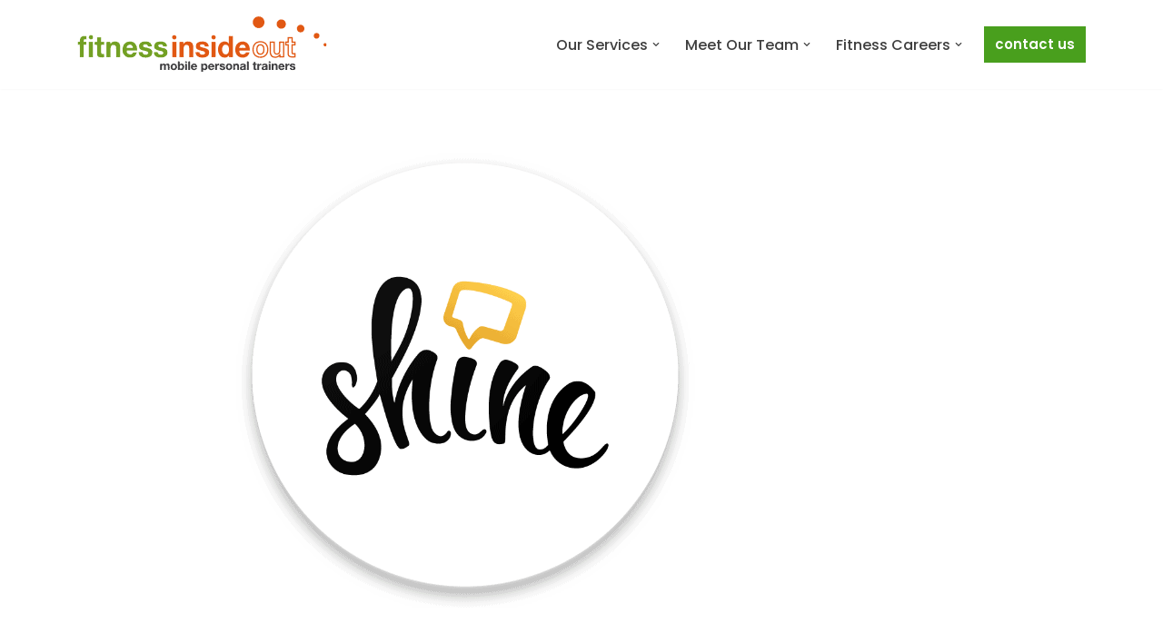

--- FILE ---
content_type: text/html; charset=UTF-8
request_url: https://www.fitnessinsideout.com/lifestyle-app-shine/
body_size: 16725
content:
<!DOCTYPE html>
<html lang="en-US">

<head>
	
	<meta charset="UTF-8">
	<meta name="viewport" content="width=device-width, initial-scale=1, minimum-scale=1">
	<link rel="profile" href="http://gmpg.org/xfn/11">
		<meta name='robots' content='index, follow, max-image-preview:large, max-snippet:-1, max-video-preview:-1' />

	<!-- This site is optimized with the Yoast SEO Premium plugin v26.7 (Yoast SEO v26.7) - https://yoast.com/wordpress/plugins/seo/ -->
	<title>Lifestyle App Shine - Fitness Inside Out</title>
	<link rel="canonical" href="https://www.fitnessinsideout.com/lifestyle-app-shine/" />
	<meta property="og:locale" content="en_US" />
	<meta property="og:type" content="article" />
	<meta property="og:title" content="Lifestyle App Shine" />
	<meta property="og:description" content="Health-Advisor, is a new health advice comparison website who we are working with. They classify health apps using artificial intelligence (AI), and employ qualified curators to provide reviews across a wide set of apps, health products and health services. Each month we will look at a different Lifestyle App from Health-Advisor website this month we&hellip;&nbsp;Read More &raquo;Lifestyle App Shine" />
	<meta property="og:url" content="https://www.fitnessinsideout.com/lifestyle-app-shine/" />
	<meta property="og:site_name" content="Fitness Inside Out" />
	<meta property="article:publisher" content="https://www.facebook.com/fitnessinsideout.personaltrainers" />
	<meta property="article:published_time" content="2021-08-23T04:57:11+00:00" />
	<meta property="article:modified_time" content="2021-08-23T04:57:23+00:00" />
	<meta property="og:image" content="https://www.fitnessinsideout.com/wp-content/uploads/2021/08/shine-logo.4ccdd0f3.png" />
	<meta property="og:image:width" content="512" />
	<meta property="og:image:height" content="512" />
	<meta property="og:image:type" content="image/png" />
	<meta name="author" content="Fitness Inside Out" />
	<meta name="twitter:card" content="summary_large_image" />
	<meta name="twitter:label1" content="Written by" />
	<meta name="twitter:data1" content="Fitness Inside Out" />
	<meta name="twitter:label2" content="Est. reading time" />
	<meta name="twitter:data2" content="1 minute" />
	<script type="application/ld+json" class="yoast-schema-graph">{"@context":"https://schema.org","@graph":[{"@type":"Article","@id":"https://www.fitnessinsideout.com/lifestyle-app-shine/#article","isPartOf":{"@id":"https://www.fitnessinsideout.com/lifestyle-app-shine/"},"author":{"name":"Fitness Inside Out","@id":"https://www.fitnessinsideout.com/staging/#/schema/person/2f3d93e7a72ea16278750d8f7ea16db0"},"headline":"Lifestyle App Shine","datePublished":"2021-08-23T04:57:11+00:00","dateModified":"2021-08-23T04:57:23+00:00","mainEntityOfPage":{"@id":"https://www.fitnessinsideout.com/lifestyle-app-shine/"},"wordCount":227,"commentCount":0,"publisher":{"@id":"https://www.fitnessinsideout.com/staging/#organization"},"image":{"@id":"https://www.fitnessinsideout.com/lifestyle-app-shine/#primaryimage"},"thumbnailUrl":"https://www.fitnessinsideout.com/wp-content/uploads/2021/08/shine-logo.4ccdd0f3.png","articleSection":["Fitness Articles"],"inLanguage":"en-US","potentialAction":[{"@type":"CommentAction","name":"Comment","target":["https://www.fitnessinsideout.com/lifestyle-app-shine/#respond"]}]},{"@type":"WebPage","@id":"https://www.fitnessinsideout.com/lifestyle-app-shine/","url":"https://www.fitnessinsideout.com/lifestyle-app-shine/","name":"Lifestyle App Shine - Fitness Inside Out","isPartOf":{"@id":"https://www.fitnessinsideout.com/staging/#website"},"primaryImageOfPage":{"@id":"https://www.fitnessinsideout.com/lifestyle-app-shine/#primaryimage"},"image":{"@id":"https://www.fitnessinsideout.com/lifestyle-app-shine/#primaryimage"},"thumbnailUrl":"https://www.fitnessinsideout.com/wp-content/uploads/2021/08/shine-logo.4ccdd0f3.png","datePublished":"2021-08-23T04:57:11+00:00","dateModified":"2021-08-23T04:57:23+00:00","breadcrumb":{"@id":"https://www.fitnessinsideout.com/lifestyle-app-shine/#breadcrumb"},"inLanguage":"en-US","potentialAction":[{"@type":"ReadAction","target":["https://www.fitnessinsideout.com/lifestyle-app-shine/"]}]},{"@type":"ImageObject","inLanguage":"en-US","@id":"https://www.fitnessinsideout.com/lifestyle-app-shine/#primaryimage","url":"https://www.fitnessinsideout.com/wp-content/uploads/2021/08/shine-logo.4ccdd0f3.png","contentUrl":"https://www.fitnessinsideout.com/wp-content/uploads/2021/08/shine-logo.4ccdd0f3.png","width":512,"height":512},{"@type":"BreadcrumbList","@id":"https://www.fitnessinsideout.com/lifestyle-app-shine/#breadcrumb","itemListElement":[{"@type":"ListItem","position":1,"name":"Home","item":"https://www.fitnessinsideout.com/"},{"@type":"ListItem","position":2,"name":"News","item":"https://www.fitnessinsideout.com/staging/9d473-fitness-bb-blog/"},{"@type":"ListItem","position":3,"name":"Lifestyle App Shine"}]},{"@type":"WebSite","@id":"https://www.fitnessinsideout.com/staging/#website","url":"https://www.fitnessinsideout.com/staging/","name":"Fitness Inside Out","description":"Mobile Personal Training","publisher":{"@id":"https://www.fitnessinsideout.com/staging/#organization"},"potentialAction":[{"@type":"SearchAction","target":{"@type":"EntryPoint","urlTemplate":"https://www.fitnessinsideout.com/staging/?s={search_term_string}"},"query-input":{"@type":"PropertyValueSpecification","valueRequired":true,"valueName":"search_term_string"}}],"inLanguage":"en-US"},{"@type":"Organization","@id":"https://www.fitnessinsideout.com/staging/#organization","name":"Fitness Inside Out","url":"https://www.fitnessinsideout.com/staging/","logo":{"@type":"ImageObject","inLanguage":"en-US","@id":"https://www.fitnessinsideout.com/staging/#/schema/logo/image/","url":"https://www.fitnessinsideout.com/wp-content/uploads/2021/09/cropped-FIO-Logo2_2021.png","contentUrl":"https://www.fitnessinsideout.com/wp-content/uploads/2021/09/cropped-FIO-Logo2_2021.png","width":275,"height":62,"caption":"Fitness Inside Out"},"image":{"@id":"https://www.fitnessinsideout.com/staging/#/schema/logo/image/"},"sameAs":["https://www.facebook.com/fitnessinsideout.personaltrainers"]},{"@type":"Person","@id":"https://www.fitnessinsideout.com/staging/#/schema/person/2f3d93e7a72ea16278750d8f7ea16db0","name":"Fitness Inside Out"}]}</script>
	<!-- / Yoast SEO Premium plugin. -->


<link rel='dns-prefetch' href='//fonts.googleapis.com' />
<link rel="alternate" type="application/rss+xml" title="Fitness Inside Out &raquo; Feed" href="https://www.fitnessinsideout.com/feed/" />
<link rel="alternate" type="application/rss+xml" title="Fitness Inside Out &raquo; Comments Feed" href="https://www.fitnessinsideout.com/comments/feed/" />
<link rel="alternate" type="application/rss+xml" title="Fitness Inside Out &raquo; Lifestyle App Shine Comments Feed" href="https://www.fitnessinsideout.com/lifestyle-app-shine/feed/" />
<link rel="alternate" title="oEmbed (JSON)" type="application/json+oembed" href="https://www.fitnessinsideout.com/wp-json/oembed/1.0/embed?url=https%3A%2F%2Fwww.fitnessinsideout.com%2Flifestyle-app-shine%2F" />
<link rel="alternate" title="oEmbed (XML)" type="text/xml+oembed" href="https://www.fitnessinsideout.com/wp-json/oembed/1.0/embed?url=https%3A%2F%2Fwww.fitnessinsideout.com%2Flifestyle-app-shine%2F&#038;format=xml" />
<style id='wp-img-auto-sizes-contain-inline-css'>
img:is([sizes=auto i],[sizes^="auto," i]){contain-intrinsic-size:3000px 1500px}
/*# sourceURL=wp-img-auto-sizes-contain-inline-css */
</style>
<style id='wp-block-library-inline-css'>
:root{--wp-block-synced-color:#7a00df;--wp-block-synced-color--rgb:122,0,223;--wp-bound-block-color:var(--wp-block-synced-color);--wp-editor-canvas-background:#ddd;--wp-admin-theme-color:#007cba;--wp-admin-theme-color--rgb:0,124,186;--wp-admin-theme-color-darker-10:#006ba1;--wp-admin-theme-color-darker-10--rgb:0,107,160.5;--wp-admin-theme-color-darker-20:#005a87;--wp-admin-theme-color-darker-20--rgb:0,90,135;--wp-admin-border-width-focus:2px}@media (min-resolution:192dpi){:root{--wp-admin-border-width-focus:1.5px}}.wp-element-button{cursor:pointer}:root .has-very-light-gray-background-color{background-color:#eee}:root .has-very-dark-gray-background-color{background-color:#313131}:root .has-very-light-gray-color{color:#eee}:root .has-very-dark-gray-color{color:#313131}:root .has-vivid-green-cyan-to-vivid-cyan-blue-gradient-background{background:linear-gradient(135deg,#00d084,#0693e3)}:root .has-purple-crush-gradient-background{background:linear-gradient(135deg,#34e2e4,#4721fb 50%,#ab1dfe)}:root .has-hazy-dawn-gradient-background{background:linear-gradient(135deg,#faaca8,#dad0ec)}:root .has-subdued-olive-gradient-background{background:linear-gradient(135deg,#fafae1,#67a671)}:root .has-atomic-cream-gradient-background{background:linear-gradient(135deg,#fdd79a,#004a59)}:root .has-nightshade-gradient-background{background:linear-gradient(135deg,#330968,#31cdcf)}:root .has-midnight-gradient-background{background:linear-gradient(135deg,#020381,#2874fc)}:root{--wp--preset--font-size--normal:16px;--wp--preset--font-size--huge:42px}.has-regular-font-size{font-size:1em}.has-larger-font-size{font-size:2.625em}.has-normal-font-size{font-size:var(--wp--preset--font-size--normal)}.has-huge-font-size{font-size:var(--wp--preset--font-size--huge)}.has-text-align-center{text-align:center}.has-text-align-left{text-align:left}.has-text-align-right{text-align:right}.has-fit-text{white-space:nowrap!important}#end-resizable-editor-section{display:none}.aligncenter{clear:both}.items-justified-left{justify-content:flex-start}.items-justified-center{justify-content:center}.items-justified-right{justify-content:flex-end}.items-justified-space-between{justify-content:space-between}.screen-reader-text{border:0;clip-path:inset(50%);height:1px;margin:-1px;overflow:hidden;padding:0;position:absolute;width:1px;word-wrap:normal!important}.screen-reader-text:focus{background-color:#ddd;clip-path:none;color:#444;display:block;font-size:1em;height:auto;left:5px;line-height:normal;padding:15px 23px 14px;text-decoration:none;top:5px;width:auto;z-index:100000}html :where(.has-border-color){border-style:solid}html :where([style*=border-top-color]){border-top-style:solid}html :where([style*=border-right-color]){border-right-style:solid}html :where([style*=border-bottom-color]){border-bottom-style:solid}html :where([style*=border-left-color]){border-left-style:solid}html :where([style*=border-width]){border-style:solid}html :where([style*=border-top-width]){border-top-style:solid}html :where([style*=border-right-width]){border-right-style:solid}html :where([style*=border-bottom-width]){border-bottom-style:solid}html :where([style*=border-left-width]){border-left-style:solid}html :where(img[class*=wp-image-]){height:auto;max-width:100%}:where(figure){margin:0 0 1em}html :where(.is-position-sticky){--wp-admin--admin-bar--position-offset:var(--wp-admin--admin-bar--height,0px)}@media screen and (max-width:600px){html :where(.is-position-sticky){--wp-admin--admin-bar--position-offset:0px}}

/*# sourceURL=wp-block-library-inline-css */
</style><style id='wp-block-heading-inline-css'>
h1:where(.wp-block-heading).has-background,h2:where(.wp-block-heading).has-background,h3:where(.wp-block-heading).has-background,h4:where(.wp-block-heading).has-background,h5:where(.wp-block-heading).has-background,h6:where(.wp-block-heading).has-background{padding:1.25em 2.375em}h1.has-text-align-left[style*=writing-mode]:where([style*=vertical-lr]),h1.has-text-align-right[style*=writing-mode]:where([style*=vertical-rl]),h2.has-text-align-left[style*=writing-mode]:where([style*=vertical-lr]),h2.has-text-align-right[style*=writing-mode]:where([style*=vertical-rl]),h3.has-text-align-left[style*=writing-mode]:where([style*=vertical-lr]),h3.has-text-align-right[style*=writing-mode]:where([style*=vertical-rl]),h4.has-text-align-left[style*=writing-mode]:where([style*=vertical-lr]),h4.has-text-align-right[style*=writing-mode]:where([style*=vertical-rl]),h5.has-text-align-left[style*=writing-mode]:where([style*=vertical-lr]),h5.has-text-align-right[style*=writing-mode]:where([style*=vertical-rl]),h6.has-text-align-left[style*=writing-mode]:where([style*=vertical-lr]),h6.has-text-align-right[style*=writing-mode]:where([style*=vertical-rl]){rotate:180deg}
/*# sourceURL=https://www.fitnessinsideout.com/wp-includes/blocks/heading/style.min.css */
</style>
<style id='wp-block-image-inline-css'>
.wp-block-image>a,.wp-block-image>figure>a{display:inline-block}.wp-block-image img{box-sizing:border-box;height:auto;max-width:100%;vertical-align:bottom}@media not (prefers-reduced-motion){.wp-block-image img.hide{visibility:hidden}.wp-block-image img.show{animation:show-content-image .4s}}.wp-block-image[style*=border-radius] img,.wp-block-image[style*=border-radius]>a{border-radius:inherit}.wp-block-image.has-custom-border img{box-sizing:border-box}.wp-block-image.aligncenter{text-align:center}.wp-block-image.alignfull>a,.wp-block-image.alignwide>a{width:100%}.wp-block-image.alignfull img,.wp-block-image.alignwide img{height:auto;width:100%}.wp-block-image .aligncenter,.wp-block-image .alignleft,.wp-block-image .alignright,.wp-block-image.aligncenter,.wp-block-image.alignleft,.wp-block-image.alignright{display:table}.wp-block-image .aligncenter>figcaption,.wp-block-image .alignleft>figcaption,.wp-block-image .alignright>figcaption,.wp-block-image.aligncenter>figcaption,.wp-block-image.alignleft>figcaption,.wp-block-image.alignright>figcaption{caption-side:bottom;display:table-caption}.wp-block-image .alignleft{float:left;margin:.5em 1em .5em 0}.wp-block-image .alignright{float:right;margin:.5em 0 .5em 1em}.wp-block-image .aligncenter{margin-left:auto;margin-right:auto}.wp-block-image :where(figcaption){margin-bottom:1em;margin-top:.5em}.wp-block-image.is-style-circle-mask img{border-radius:9999px}@supports ((-webkit-mask-image:none) or (mask-image:none)) or (-webkit-mask-image:none){.wp-block-image.is-style-circle-mask img{border-radius:0;-webkit-mask-image:url('data:image/svg+xml;utf8,<svg viewBox="0 0 100 100" xmlns="http://www.w3.org/2000/svg"><circle cx="50" cy="50" r="50"/></svg>');mask-image:url('data:image/svg+xml;utf8,<svg viewBox="0 0 100 100" xmlns="http://www.w3.org/2000/svg"><circle cx="50" cy="50" r="50"/></svg>');mask-mode:alpha;-webkit-mask-position:center;mask-position:center;-webkit-mask-repeat:no-repeat;mask-repeat:no-repeat;-webkit-mask-size:contain;mask-size:contain}}:root :where(.wp-block-image.is-style-rounded img,.wp-block-image .is-style-rounded img){border-radius:9999px}.wp-block-image figure{margin:0}.wp-lightbox-container{display:flex;flex-direction:column;position:relative}.wp-lightbox-container img{cursor:zoom-in}.wp-lightbox-container img:hover+button{opacity:1}.wp-lightbox-container button{align-items:center;backdrop-filter:blur(16px) saturate(180%);background-color:#5a5a5a40;border:none;border-radius:4px;cursor:zoom-in;display:flex;height:20px;justify-content:center;opacity:0;padding:0;position:absolute;right:16px;text-align:center;top:16px;width:20px;z-index:100}@media not (prefers-reduced-motion){.wp-lightbox-container button{transition:opacity .2s ease}}.wp-lightbox-container button:focus-visible{outline:3px auto #5a5a5a40;outline:3px auto -webkit-focus-ring-color;outline-offset:3px}.wp-lightbox-container button:hover{cursor:pointer;opacity:1}.wp-lightbox-container button:focus{opacity:1}.wp-lightbox-container button:focus,.wp-lightbox-container button:hover,.wp-lightbox-container button:not(:hover):not(:active):not(.has-background){background-color:#5a5a5a40;border:none}.wp-lightbox-overlay{box-sizing:border-box;cursor:zoom-out;height:100vh;left:0;overflow:hidden;position:fixed;top:0;visibility:hidden;width:100%;z-index:100000}.wp-lightbox-overlay .close-button{align-items:center;cursor:pointer;display:flex;justify-content:center;min-height:40px;min-width:40px;padding:0;position:absolute;right:calc(env(safe-area-inset-right) + 16px);top:calc(env(safe-area-inset-top) + 16px);z-index:5000000}.wp-lightbox-overlay .close-button:focus,.wp-lightbox-overlay .close-button:hover,.wp-lightbox-overlay .close-button:not(:hover):not(:active):not(.has-background){background:none;border:none}.wp-lightbox-overlay .lightbox-image-container{height:var(--wp--lightbox-container-height);left:50%;overflow:hidden;position:absolute;top:50%;transform:translate(-50%,-50%);transform-origin:top left;width:var(--wp--lightbox-container-width);z-index:9999999999}.wp-lightbox-overlay .wp-block-image{align-items:center;box-sizing:border-box;display:flex;height:100%;justify-content:center;margin:0;position:relative;transform-origin:0 0;width:100%;z-index:3000000}.wp-lightbox-overlay .wp-block-image img{height:var(--wp--lightbox-image-height);min-height:var(--wp--lightbox-image-height);min-width:var(--wp--lightbox-image-width);width:var(--wp--lightbox-image-width)}.wp-lightbox-overlay .wp-block-image figcaption{display:none}.wp-lightbox-overlay button{background:none;border:none}.wp-lightbox-overlay .scrim{background-color:#fff;height:100%;opacity:.9;position:absolute;width:100%;z-index:2000000}.wp-lightbox-overlay.active{visibility:visible}@media not (prefers-reduced-motion){.wp-lightbox-overlay.active{animation:turn-on-visibility .25s both}.wp-lightbox-overlay.active img{animation:turn-on-visibility .35s both}.wp-lightbox-overlay.show-closing-animation:not(.active){animation:turn-off-visibility .35s both}.wp-lightbox-overlay.show-closing-animation:not(.active) img{animation:turn-off-visibility .25s both}.wp-lightbox-overlay.zoom.active{animation:none;opacity:1;visibility:visible}.wp-lightbox-overlay.zoom.active .lightbox-image-container{animation:lightbox-zoom-in .4s}.wp-lightbox-overlay.zoom.active .lightbox-image-container img{animation:none}.wp-lightbox-overlay.zoom.active .scrim{animation:turn-on-visibility .4s forwards}.wp-lightbox-overlay.zoom.show-closing-animation:not(.active){animation:none}.wp-lightbox-overlay.zoom.show-closing-animation:not(.active) .lightbox-image-container{animation:lightbox-zoom-out .4s}.wp-lightbox-overlay.zoom.show-closing-animation:not(.active) .lightbox-image-container img{animation:none}.wp-lightbox-overlay.zoom.show-closing-animation:not(.active) .scrim{animation:turn-off-visibility .4s forwards}}@keyframes show-content-image{0%{visibility:hidden}99%{visibility:hidden}to{visibility:visible}}@keyframes turn-on-visibility{0%{opacity:0}to{opacity:1}}@keyframes turn-off-visibility{0%{opacity:1;visibility:visible}99%{opacity:0;visibility:visible}to{opacity:0;visibility:hidden}}@keyframes lightbox-zoom-in{0%{transform:translate(calc((-100vw + var(--wp--lightbox-scrollbar-width))/2 + var(--wp--lightbox-initial-left-position)),calc(-50vh + var(--wp--lightbox-initial-top-position))) scale(var(--wp--lightbox-scale))}to{transform:translate(-50%,-50%) scale(1)}}@keyframes lightbox-zoom-out{0%{transform:translate(-50%,-50%) scale(1);visibility:visible}99%{visibility:visible}to{transform:translate(calc((-100vw + var(--wp--lightbox-scrollbar-width))/2 + var(--wp--lightbox-initial-left-position)),calc(-50vh + var(--wp--lightbox-initial-top-position))) scale(var(--wp--lightbox-scale));visibility:hidden}}
/*# sourceURL=https://www.fitnessinsideout.com/wp-includes/blocks/image/style.min.css */
</style>
<style id='wp-block-group-inline-css'>
.wp-block-group{box-sizing:border-box}:where(.wp-block-group.wp-block-group-is-layout-constrained){position:relative}
/*# sourceURL=https://www.fitnessinsideout.com/wp-includes/blocks/group/style.min.css */
</style>
<style id='wp-block-paragraph-inline-css'>
.is-small-text{font-size:.875em}.is-regular-text{font-size:1em}.is-large-text{font-size:2.25em}.is-larger-text{font-size:3em}.has-drop-cap:not(:focus):first-letter{float:left;font-size:8.4em;font-style:normal;font-weight:100;line-height:.68;margin:.05em .1em 0 0;text-transform:uppercase}body.rtl .has-drop-cap:not(:focus):first-letter{float:none;margin-left:.1em}p.has-drop-cap.has-background{overflow:hidden}:root :where(p.has-background){padding:1.25em 2.375em}:where(p.has-text-color:not(.has-link-color)) a{color:inherit}p.has-text-align-left[style*="writing-mode:vertical-lr"],p.has-text-align-right[style*="writing-mode:vertical-rl"]{rotate:180deg}
/*# sourceURL=https://www.fitnessinsideout.com/wp-includes/blocks/paragraph/style.min.css */
</style>
<style id='wp-block-social-links-inline-css'>
.wp-block-social-links{background:none;box-sizing:border-box;margin-left:0;padding-left:0;padding-right:0;text-indent:0}.wp-block-social-links .wp-social-link a,.wp-block-social-links .wp-social-link a:hover{border-bottom:0;box-shadow:none;text-decoration:none}.wp-block-social-links .wp-social-link svg{height:1em;width:1em}.wp-block-social-links .wp-social-link span:not(.screen-reader-text){font-size:.65em;margin-left:.5em;margin-right:.5em}.wp-block-social-links.has-small-icon-size{font-size:16px}.wp-block-social-links,.wp-block-social-links.has-normal-icon-size{font-size:24px}.wp-block-social-links.has-large-icon-size{font-size:36px}.wp-block-social-links.has-huge-icon-size{font-size:48px}.wp-block-social-links.aligncenter{display:flex;justify-content:center}.wp-block-social-links.alignright{justify-content:flex-end}.wp-block-social-link{border-radius:9999px;display:block}@media not (prefers-reduced-motion){.wp-block-social-link{transition:transform .1s ease}}.wp-block-social-link{height:auto}.wp-block-social-link a{align-items:center;display:flex;line-height:0}.wp-block-social-link:hover{transform:scale(1.1)}.wp-block-social-links .wp-block-social-link.wp-social-link{display:inline-block;margin:0;padding:0}.wp-block-social-links .wp-block-social-link.wp-social-link .wp-block-social-link-anchor,.wp-block-social-links .wp-block-social-link.wp-social-link .wp-block-social-link-anchor svg,.wp-block-social-links .wp-block-social-link.wp-social-link .wp-block-social-link-anchor:active,.wp-block-social-links .wp-block-social-link.wp-social-link .wp-block-social-link-anchor:hover,.wp-block-social-links .wp-block-social-link.wp-social-link .wp-block-social-link-anchor:visited{color:currentColor;fill:currentColor}:where(.wp-block-social-links:not(.is-style-logos-only)) .wp-social-link{background-color:#f0f0f0;color:#444}:where(.wp-block-social-links:not(.is-style-logos-only)) .wp-social-link-amazon{background-color:#f90;color:#fff}:where(.wp-block-social-links:not(.is-style-logos-only)) .wp-social-link-bandcamp{background-color:#1ea0c3;color:#fff}:where(.wp-block-social-links:not(.is-style-logos-only)) .wp-social-link-behance{background-color:#0757fe;color:#fff}:where(.wp-block-social-links:not(.is-style-logos-only)) .wp-social-link-bluesky{background-color:#0a7aff;color:#fff}:where(.wp-block-social-links:not(.is-style-logos-only)) .wp-social-link-codepen{background-color:#1e1f26;color:#fff}:where(.wp-block-social-links:not(.is-style-logos-only)) .wp-social-link-deviantart{background-color:#02e49b;color:#fff}:where(.wp-block-social-links:not(.is-style-logos-only)) .wp-social-link-discord{background-color:#5865f2;color:#fff}:where(.wp-block-social-links:not(.is-style-logos-only)) .wp-social-link-dribbble{background-color:#e94c89;color:#fff}:where(.wp-block-social-links:not(.is-style-logos-only)) .wp-social-link-dropbox{background-color:#4280ff;color:#fff}:where(.wp-block-social-links:not(.is-style-logos-only)) .wp-social-link-etsy{background-color:#f45800;color:#fff}:where(.wp-block-social-links:not(.is-style-logos-only)) .wp-social-link-facebook{background-color:#0866ff;color:#fff}:where(.wp-block-social-links:not(.is-style-logos-only)) .wp-social-link-fivehundredpx{background-color:#000;color:#fff}:where(.wp-block-social-links:not(.is-style-logos-only)) .wp-social-link-flickr{background-color:#0461dd;color:#fff}:where(.wp-block-social-links:not(.is-style-logos-only)) .wp-social-link-foursquare{background-color:#e65678;color:#fff}:where(.wp-block-social-links:not(.is-style-logos-only)) .wp-social-link-github{background-color:#24292d;color:#fff}:where(.wp-block-social-links:not(.is-style-logos-only)) .wp-social-link-goodreads{background-color:#eceadd;color:#382110}:where(.wp-block-social-links:not(.is-style-logos-only)) .wp-social-link-google{background-color:#ea4434;color:#fff}:where(.wp-block-social-links:not(.is-style-logos-only)) .wp-social-link-gravatar{background-color:#1d4fc4;color:#fff}:where(.wp-block-social-links:not(.is-style-logos-only)) .wp-social-link-instagram{background-color:#f00075;color:#fff}:where(.wp-block-social-links:not(.is-style-logos-only)) .wp-social-link-lastfm{background-color:#e21b24;color:#fff}:where(.wp-block-social-links:not(.is-style-logos-only)) .wp-social-link-linkedin{background-color:#0d66c2;color:#fff}:where(.wp-block-social-links:not(.is-style-logos-only)) .wp-social-link-mastodon{background-color:#3288d4;color:#fff}:where(.wp-block-social-links:not(.is-style-logos-only)) .wp-social-link-medium{background-color:#000;color:#fff}:where(.wp-block-social-links:not(.is-style-logos-only)) .wp-social-link-meetup{background-color:#f6405f;color:#fff}:where(.wp-block-social-links:not(.is-style-logos-only)) .wp-social-link-patreon{background-color:#000;color:#fff}:where(.wp-block-social-links:not(.is-style-logos-only)) .wp-social-link-pinterest{background-color:#e60122;color:#fff}:where(.wp-block-social-links:not(.is-style-logos-only)) .wp-social-link-pocket{background-color:#ef4155;color:#fff}:where(.wp-block-social-links:not(.is-style-logos-only)) .wp-social-link-reddit{background-color:#ff4500;color:#fff}:where(.wp-block-social-links:not(.is-style-logos-only)) .wp-social-link-skype{background-color:#0478d7;color:#fff}:where(.wp-block-social-links:not(.is-style-logos-only)) .wp-social-link-snapchat{background-color:#fefc00;color:#fff;stroke:#000}:where(.wp-block-social-links:not(.is-style-logos-only)) .wp-social-link-soundcloud{background-color:#ff5600;color:#fff}:where(.wp-block-social-links:not(.is-style-logos-only)) .wp-social-link-spotify{background-color:#1bd760;color:#fff}:where(.wp-block-social-links:not(.is-style-logos-only)) .wp-social-link-telegram{background-color:#2aabee;color:#fff}:where(.wp-block-social-links:not(.is-style-logos-only)) .wp-social-link-threads{background-color:#000;color:#fff}:where(.wp-block-social-links:not(.is-style-logos-only)) .wp-social-link-tiktok{background-color:#000;color:#fff}:where(.wp-block-social-links:not(.is-style-logos-only)) .wp-social-link-tumblr{background-color:#011835;color:#fff}:where(.wp-block-social-links:not(.is-style-logos-only)) .wp-social-link-twitch{background-color:#6440a4;color:#fff}:where(.wp-block-social-links:not(.is-style-logos-only)) .wp-social-link-twitter{background-color:#1da1f2;color:#fff}:where(.wp-block-social-links:not(.is-style-logos-only)) .wp-social-link-vimeo{background-color:#1eb7ea;color:#fff}:where(.wp-block-social-links:not(.is-style-logos-only)) .wp-social-link-vk{background-color:#4680c2;color:#fff}:where(.wp-block-social-links:not(.is-style-logos-only)) .wp-social-link-wordpress{background-color:#3499cd;color:#fff}:where(.wp-block-social-links:not(.is-style-logos-only)) .wp-social-link-whatsapp{background-color:#25d366;color:#fff}:where(.wp-block-social-links:not(.is-style-logos-only)) .wp-social-link-x{background-color:#000;color:#fff}:where(.wp-block-social-links:not(.is-style-logos-only)) .wp-social-link-yelp{background-color:#d32422;color:#fff}:where(.wp-block-social-links:not(.is-style-logos-only)) .wp-social-link-youtube{background-color:red;color:#fff}:where(.wp-block-social-links.is-style-logos-only) .wp-social-link{background:none}:where(.wp-block-social-links.is-style-logos-only) .wp-social-link svg{height:1.25em;width:1.25em}:where(.wp-block-social-links.is-style-logos-only) .wp-social-link-amazon{color:#f90}:where(.wp-block-social-links.is-style-logos-only) .wp-social-link-bandcamp{color:#1ea0c3}:where(.wp-block-social-links.is-style-logos-only) .wp-social-link-behance{color:#0757fe}:where(.wp-block-social-links.is-style-logos-only) .wp-social-link-bluesky{color:#0a7aff}:where(.wp-block-social-links.is-style-logos-only) .wp-social-link-codepen{color:#1e1f26}:where(.wp-block-social-links.is-style-logos-only) .wp-social-link-deviantart{color:#02e49b}:where(.wp-block-social-links.is-style-logos-only) .wp-social-link-discord{color:#5865f2}:where(.wp-block-social-links.is-style-logos-only) .wp-social-link-dribbble{color:#e94c89}:where(.wp-block-social-links.is-style-logos-only) .wp-social-link-dropbox{color:#4280ff}:where(.wp-block-social-links.is-style-logos-only) .wp-social-link-etsy{color:#f45800}:where(.wp-block-social-links.is-style-logos-only) .wp-social-link-facebook{color:#0866ff}:where(.wp-block-social-links.is-style-logos-only) .wp-social-link-fivehundredpx{color:#000}:where(.wp-block-social-links.is-style-logos-only) .wp-social-link-flickr{color:#0461dd}:where(.wp-block-social-links.is-style-logos-only) .wp-social-link-foursquare{color:#e65678}:where(.wp-block-social-links.is-style-logos-only) .wp-social-link-github{color:#24292d}:where(.wp-block-social-links.is-style-logos-only) .wp-social-link-goodreads{color:#382110}:where(.wp-block-social-links.is-style-logos-only) .wp-social-link-google{color:#ea4434}:where(.wp-block-social-links.is-style-logos-only) .wp-social-link-gravatar{color:#1d4fc4}:where(.wp-block-social-links.is-style-logos-only) .wp-social-link-instagram{color:#f00075}:where(.wp-block-social-links.is-style-logos-only) .wp-social-link-lastfm{color:#e21b24}:where(.wp-block-social-links.is-style-logos-only) .wp-social-link-linkedin{color:#0d66c2}:where(.wp-block-social-links.is-style-logos-only) .wp-social-link-mastodon{color:#3288d4}:where(.wp-block-social-links.is-style-logos-only) .wp-social-link-medium{color:#000}:where(.wp-block-social-links.is-style-logos-only) .wp-social-link-meetup{color:#f6405f}:where(.wp-block-social-links.is-style-logos-only) .wp-social-link-patreon{color:#000}:where(.wp-block-social-links.is-style-logos-only) .wp-social-link-pinterest{color:#e60122}:where(.wp-block-social-links.is-style-logos-only) .wp-social-link-pocket{color:#ef4155}:where(.wp-block-social-links.is-style-logos-only) .wp-social-link-reddit{color:#ff4500}:where(.wp-block-social-links.is-style-logos-only) .wp-social-link-skype{color:#0478d7}:where(.wp-block-social-links.is-style-logos-only) .wp-social-link-snapchat{color:#fff;stroke:#000}:where(.wp-block-social-links.is-style-logos-only) .wp-social-link-soundcloud{color:#ff5600}:where(.wp-block-social-links.is-style-logos-only) .wp-social-link-spotify{color:#1bd760}:where(.wp-block-social-links.is-style-logos-only) .wp-social-link-telegram{color:#2aabee}:where(.wp-block-social-links.is-style-logos-only) .wp-social-link-threads{color:#000}:where(.wp-block-social-links.is-style-logos-only) .wp-social-link-tiktok{color:#000}:where(.wp-block-social-links.is-style-logos-only) .wp-social-link-tumblr{color:#011835}:where(.wp-block-social-links.is-style-logos-only) .wp-social-link-twitch{color:#6440a4}:where(.wp-block-social-links.is-style-logos-only) .wp-social-link-twitter{color:#1da1f2}:where(.wp-block-social-links.is-style-logos-only) .wp-social-link-vimeo{color:#1eb7ea}:where(.wp-block-social-links.is-style-logos-only) .wp-social-link-vk{color:#4680c2}:where(.wp-block-social-links.is-style-logos-only) .wp-social-link-whatsapp{color:#25d366}:where(.wp-block-social-links.is-style-logos-only) .wp-social-link-wordpress{color:#3499cd}:where(.wp-block-social-links.is-style-logos-only) .wp-social-link-x{color:#000}:where(.wp-block-social-links.is-style-logos-only) .wp-social-link-yelp{color:#d32422}:where(.wp-block-social-links.is-style-logos-only) .wp-social-link-youtube{color:red}.wp-block-social-links.is-style-pill-shape .wp-social-link{width:auto}:root :where(.wp-block-social-links .wp-social-link a){padding:.25em}:root :where(.wp-block-social-links.is-style-logos-only .wp-social-link a){padding:0}:root :where(.wp-block-social-links.is-style-pill-shape .wp-social-link a){padding-left:.6666666667em;padding-right:.6666666667em}.wp-block-social-links:not(.has-icon-color):not(.has-icon-background-color) .wp-social-link-snapchat .wp-block-social-link-label{color:#000}
/*# sourceURL=https://www.fitnessinsideout.com/wp-includes/blocks/social-links/style.min.css */
</style>
<style id='global-styles-inline-css'>
:root{--wp--preset--aspect-ratio--square: 1;--wp--preset--aspect-ratio--4-3: 4/3;--wp--preset--aspect-ratio--3-4: 3/4;--wp--preset--aspect-ratio--3-2: 3/2;--wp--preset--aspect-ratio--2-3: 2/3;--wp--preset--aspect-ratio--16-9: 16/9;--wp--preset--aspect-ratio--9-16: 9/16;--wp--preset--color--black: #000000;--wp--preset--color--cyan-bluish-gray: #abb8c3;--wp--preset--color--white: #ffffff;--wp--preset--color--pale-pink: #f78da7;--wp--preset--color--vivid-red: #cf2e2e;--wp--preset--color--luminous-vivid-orange: #ff6900;--wp--preset--color--luminous-vivid-amber: #fcb900;--wp--preset--color--light-green-cyan: #7bdcb5;--wp--preset--color--vivid-green-cyan: #00d084;--wp--preset--color--pale-cyan-blue: #8ed1fc;--wp--preset--color--vivid-cyan-blue: #0693e3;--wp--preset--color--vivid-purple: #9b51e0;--wp--preset--color--neve-link-color: var(--nv-primary-accent);--wp--preset--color--neve-link-hover-color: var(--nv-secondary-accent);--wp--preset--color--nv-site-bg: var(--nv-site-bg);--wp--preset--color--nv-light-bg: var(--nv-light-bg);--wp--preset--color--nv-dark-bg: var(--nv-dark-bg);--wp--preset--color--neve-text-color: var(--nv-text-color);--wp--preset--color--nv-text-dark-bg: var(--nv-text-dark-bg);--wp--preset--color--nv-c-1: var(--nv-c-1);--wp--preset--color--nv-c-2: var(--nv-c-2);--wp--preset--gradient--vivid-cyan-blue-to-vivid-purple: linear-gradient(135deg,rgb(6,147,227) 0%,rgb(155,81,224) 100%);--wp--preset--gradient--light-green-cyan-to-vivid-green-cyan: linear-gradient(135deg,rgb(122,220,180) 0%,rgb(0,208,130) 100%);--wp--preset--gradient--luminous-vivid-amber-to-luminous-vivid-orange: linear-gradient(135deg,rgb(252,185,0) 0%,rgb(255,105,0) 100%);--wp--preset--gradient--luminous-vivid-orange-to-vivid-red: linear-gradient(135deg,rgb(255,105,0) 0%,rgb(207,46,46) 100%);--wp--preset--gradient--very-light-gray-to-cyan-bluish-gray: linear-gradient(135deg,rgb(238,238,238) 0%,rgb(169,184,195) 100%);--wp--preset--gradient--cool-to-warm-spectrum: linear-gradient(135deg,rgb(74,234,220) 0%,rgb(151,120,209) 20%,rgb(207,42,186) 40%,rgb(238,44,130) 60%,rgb(251,105,98) 80%,rgb(254,248,76) 100%);--wp--preset--gradient--blush-light-purple: linear-gradient(135deg,rgb(255,206,236) 0%,rgb(152,150,240) 100%);--wp--preset--gradient--blush-bordeaux: linear-gradient(135deg,rgb(254,205,165) 0%,rgb(254,45,45) 50%,rgb(107,0,62) 100%);--wp--preset--gradient--luminous-dusk: linear-gradient(135deg,rgb(255,203,112) 0%,rgb(199,81,192) 50%,rgb(65,88,208) 100%);--wp--preset--gradient--pale-ocean: linear-gradient(135deg,rgb(255,245,203) 0%,rgb(182,227,212) 50%,rgb(51,167,181) 100%);--wp--preset--gradient--electric-grass: linear-gradient(135deg,rgb(202,248,128) 0%,rgb(113,206,126) 100%);--wp--preset--gradient--midnight: linear-gradient(135deg,rgb(2,3,129) 0%,rgb(40,116,252) 100%);--wp--preset--font-size--small: 13px;--wp--preset--font-size--medium: 20px;--wp--preset--font-size--large: 36px;--wp--preset--font-size--x-large: 42px;--wp--preset--spacing--20: 0.44rem;--wp--preset--spacing--30: 0.67rem;--wp--preset--spacing--40: 1rem;--wp--preset--spacing--50: 1.5rem;--wp--preset--spacing--60: 2.25rem;--wp--preset--spacing--70: 3.38rem;--wp--preset--spacing--80: 5.06rem;--wp--preset--shadow--natural: 6px 6px 9px rgba(0, 0, 0, 0.2);--wp--preset--shadow--deep: 12px 12px 50px rgba(0, 0, 0, 0.4);--wp--preset--shadow--sharp: 6px 6px 0px rgba(0, 0, 0, 0.2);--wp--preset--shadow--outlined: 6px 6px 0px -3px rgb(255, 255, 255), 6px 6px rgb(0, 0, 0);--wp--preset--shadow--crisp: 6px 6px 0px rgb(0, 0, 0);}:where(.is-layout-flex){gap: 0.5em;}:where(.is-layout-grid){gap: 0.5em;}body .is-layout-flex{display: flex;}.is-layout-flex{flex-wrap: wrap;align-items: center;}.is-layout-flex > :is(*, div){margin: 0;}body .is-layout-grid{display: grid;}.is-layout-grid > :is(*, div){margin: 0;}:where(.wp-block-columns.is-layout-flex){gap: 2em;}:where(.wp-block-columns.is-layout-grid){gap: 2em;}:where(.wp-block-post-template.is-layout-flex){gap: 1.25em;}:where(.wp-block-post-template.is-layout-grid){gap: 1.25em;}.has-black-color{color: var(--wp--preset--color--black) !important;}.has-cyan-bluish-gray-color{color: var(--wp--preset--color--cyan-bluish-gray) !important;}.has-white-color{color: var(--wp--preset--color--white) !important;}.has-pale-pink-color{color: var(--wp--preset--color--pale-pink) !important;}.has-vivid-red-color{color: var(--wp--preset--color--vivid-red) !important;}.has-luminous-vivid-orange-color{color: var(--wp--preset--color--luminous-vivid-orange) !important;}.has-luminous-vivid-amber-color{color: var(--wp--preset--color--luminous-vivid-amber) !important;}.has-light-green-cyan-color{color: var(--wp--preset--color--light-green-cyan) !important;}.has-vivid-green-cyan-color{color: var(--wp--preset--color--vivid-green-cyan) !important;}.has-pale-cyan-blue-color{color: var(--wp--preset--color--pale-cyan-blue) !important;}.has-vivid-cyan-blue-color{color: var(--wp--preset--color--vivid-cyan-blue) !important;}.has-vivid-purple-color{color: var(--wp--preset--color--vivid-purple) !important;}.has-neve-link-color-color{color: var(--wp--preset--color--neve-link-color) !important;}.has-neve-link-hover-color-color{color: var(--wp--preset--color--neve-link-hover-color) !important;}.has-nv-site-bg-color{color: var(--wp--preset--color--nv-site-bg) !important;}.has-nv-light-bg-color{color: var(--wp--preset--color--nv-light-bg) !important;}.has-nv-dark-bg-color{color: var(--wp--preset--color--nv-dark-bg) !important;}.has-neve-text-color-color{color: var(--wp--preset--color--neve-text-color) !important;}.has-nv-text-dark-bg-color{color: var(--wp--preset--color--nv-text-dark-bg) !important;}.has-nv-c-1-color{color: var(--wp--preset--color--nv-c-1) !important;}.has-nv-c-2-color{color: var(--wp--preset--color--nv-c-2) !important;}.has-black-background-color{background-color: var(--wp--preset--color--black) !important;}.has-cyan-bluish-gray-background-color{background-color: var(--wp--preset--color--cyan-bluish-gray) !important;}.has-white-background-color{background-color: var(--wp--preset--color--white) !important;}.has-pale-pink-background-color{background-color: var(--wp--preset--color--pale-pink) !important;}.has-vivid-red-background-color{background-color: var(--wp--preset--color--vivid-red) !important;}.has-luminous-vivid-orange-background-color{background-color: var(--wp--preset--color--luminous-vivid-orange) !important;}.has-luminous-vivid-amber-background-color{background-color: var(--wp--preset--color--luminous-vivid-amber) !important;}.has-light-green-cyan-background-color{background-color: var(--wp--preset--color--light-green-cyan) !important;}.has-vivid-green-cyan-background-color{background-color: var(--wp--preset--color--vivid-green-cyan) !important;}.has-pale-cyan-blue-background-color{background-color: var(--wp--preset--color--pale-cyan-blue) !important;}.has-vivid-cyan-blue-background-color{background-color: var(--wp--preset--color--vivid-cyan-blue) !important;}.has-vivid-purple-background-color{background-color: var(--wp--preset--color--vivid-purple) !important;}.has-neve-link-color-background-color{background-color: var(--wp--preset--color--neve-link-color) !important;}.has-neve-link-hover-color-background-color{background-color: var(--wp--preset--color--neve-link-hover-color) !important;}.has-nv-site-bg-background-color{background-color: var(--wp--preset--color--nv-site-bg) !important;}.has-nv-light-bg-background-color{background-color: var(--wp--preset--color--nv-light-bg) !important;}.has-nv-dark-bg-background-color{background-color: var(--wp--preset--color--nv-dark-bg) !important;}.has-neve-text-color-background-color{background-color: var(--wp--preset--color--neve-text-color) !important;}.has-nv-text-dark-bg-background-color{background-color: var(--wp--preset--color--nv-text-dark-bg) !important;}.has-nv-c-1-background-color{background-color: var(--wp--preset--color--nv-c-1) !important;}.has-nv-c-2-background-color{background-color: var(--wp--preset--color--nv-c-2) !important;}.has-black-border-color{border-color: var(--wp--preset--color--black) !important;}.has-cyan-bluish-gray-border-color{border-color: var(--wp--preset--color--cyan-bluish-gray) !important;}.has-white-border-color{border-color: var(--wp--preset--color--white) !important;}.has-pale-pink-border-color{border-color: var(--wp--preset--color--pale-pink) !important;}.has-vivid-red-border-color{border-color: var(--wp--preset--color--vivid-red) !important;}.has-luminous-vivid-orange-border-color{border-color: var(--wp--preset--color--luminous-vivid-orange) !important;}.has-luminous-vivid-amber-border-color{border-color: var(--wp--preset--color--luminous-vivid-amber) !important;}.has-light-green-cyan-border-color{border-color: var(--wp--preset--color--light-green-cyan) !important;}.has-vivid-green-cyan-border-color{border-color: var(--wp--preset--color--vivid-green-cyan) !important;}.has-pale-cyan-blue-border-color{border-color: var(--wp--preset--color--pale-cyan-blue) !important;}.has-vivid-cyan-blue-border-color{border-color: var(--wp--preset--color--vivid-cyan-blue) !important;}.has-vivid-purple-border-color{border-color: var(--wp--preset--color--vivid-purple) !important;}.has-neve-link-color-border-color{border-color: var(--wp--preset--color--neve-link-color) !important;}.has-neve-link-hover-color-border-color{border-color: var(--wp--preset--color--neve-link-hover-color) !important;}.has-nv-site-bg-border-color{border-color: var(--wp--preset--color--nv-site-bg) !important;}.has-nv-light-bg-border-color{border-color: var(--wp--preset--color--nv-light-bg) !important;}.has-nv-dark-bg-border-color{border-color: var(--wp--preset--color--nv-dark-bg) !important;}.has-neve-text-color-border-color{border-color: var(--wp--preset--color--neve-text-color) !important;}.has-nv-text-dark-bg-border-color{border-color: var(--wp--preset--color--nv-text-dark-bg) !important;}.has-nv-c-1-border-color{border-color: var(--wp--preset--color--nv-c-1) !important;}.has-nv-c-2-border-color{border-color: var(--wp--preset--color--nv-c-2) !important;}.has-vivid-cyan-blue-to-vivid-purple-gradient-background{background: var(--wp--preset--gradient--vivid-cyan-blue-to-vivid-purple) !important;}.has-light-green-cyan-to-vivid-green-cyan-gradient-background{background: var(--wp--preset--gradient--light-green-cyan-to-vivid-green-cyan) !important;}.has-luminous-vivid-amber-to-luminous-vivid-orange-gradient-background{background: var(--wp--preset--gradient--luminous-vivid-amber-to-luminous-vivid-orange) !important;}.has-luminous-vivid-orange-to-vivid-red-gradient-background{background: var(--wp--preset--gradient--luminous-vivid-orange-to-vivid-red) !important;}.has-very-light-gray-to-cyan-bluish-gray-gradient-background{background: var(--wp--preset--gradient--very-light-gray-to-cyan-bluish-gray) !important;}.has-cool-to-warm-spectrum-gradient-background{background: var(--wp--preset--gradient--cool-to-warm-spectrum) !important;}.has-blush-light-purple-gradient-background{background: var(--wp--preset--gradient--blush-light-purple) !important;}.has-blush-bordeaux-gradient-background{background: var(--wp--preset--gradient--blush-bordeaux) !important;}.has-luminous-dusk-gradient-background{background: var(--wp--preset--gradient--luminous-dusk) !important;}.has-pale-ocean-gradient-background{background: var(--wp--preset--gradient--pale-ocean) !important;}.has-electric-grass-gradient-background{background: var(--wp--preset--gradient--electric-grass) !important;}.has-midnight-gradient-background{background: var(--wp--preset--gradient--midnight) !important;}.has-small-font-size{font-size: var(--wp--preset--font-size--small) !important;}.has-medium-font-size{font-size: var(--wp--preset--font-size--medium) !important;}.has-large-font-size{font-size: var(--wp--preset--font-size--large) !important;}.has-x-large-font-size{font-size: var(--wp--preset--font-size--x-large) !important;}
/*# sourceURL=global-styles-inline-css */
</style>
<style id='core-block-supports-inline-css'>
.wp-container-core-social-links-is-layout-16018d1d{justify-content:center;}
/*# sourceURL=core-block-supports-inline-css */
</style>

<style id='classic-theme-styles-inline-css'>
/*! This file is auto-generated */
.wp-block-button__link{color:#fff;background-color:#32373c;border-radius:9999px;box-shadow:none;text-decoration:none;padding:calc(.667em + 2px) calc(1.333em + 2px);font-size:1.125em}.wp-block-file__button{background:#32373c;color:#fff;text-decoration:none}
/*# sourceURL=/wp-includes/css/classic-themes.min.css */
</style>
<link rel='stylesheet' id='neve-google-font-poppins-css' href='//fonts.googleapis.com/css?family=Poppins%3A400%2C600%2C500&#038;display=swap&#038;ver=4.2.2' media='all' />
<link rel='stylesheet' id='wpo_min-header-0-css' href='https://www.fitnessinsideout.com/wp-content/cache/wpo-minify/1768538936/assets/wpo-minify-header-948f27d3.min.css' media='all' />
<link rel="https://api.w.org/" href="https://www.fitnessinsideout.com/wp-json/" /><link rel="alternate" title="JSON" type="application/json" href="https://www.fitnessinsideout.com/wp-json/wp/v2/posts/14751" /><link rel="EditURI" type="application/rsd+xml" title="RSD" href="https://www.fitnessinsideout.com/xmlrpc.php?rsd" />
<meta name="generator" content="WordPress 6.9" />
<link rel='shortlink' href='https://www.fitnessinsideout.com/?p=14751' />
<!-- Global site tag (gtag.js) - Google Analytics -->
<script async src="https://www.googletagmanager.com/gtag/js?id=UA-3989899-2"></script>
<script>
  window.dataLayer = window.dataLayer || [];
  function gtag(){dataLayer.push(arguments);}
  gtag('js', new Date());

  gtag('config', 'UA-3989899-2');
</script>
<style>.recentcomments a{display:inline !important;padding:0 !important;margin:0 !important;}</style><!-- Meta Pixel Code -->
<script>
!function(f,b,e,v,n,t,s)
{if(f.fbq)return;n=f.fbq=function(){n.callMethod?
n.callMethod.apply(n,arguments):n.queue.push(arguments)};
if(!f._fbq)f._fbq=n;n.push=n;n.loaded=!0;n.version='2.0';
n.queue=[];t=b.createElement(e);t.async=!0;
t.src=v;s=b.getElementsByTagName(e)[0];
s.parentNode.insertBefore(t,s)}(window, document,'script',
'https://connect.facebook.net/en_US/fbevents.js');
fbq('init', '796053702449386');
fbq('track', 'PageView');
</script>
<noscript><img height="1" width="1" style="display:none"
src="https://www.facebook.com/tr?id=796053702449386&ev=PageView&noscript=1"
/></noscript>
<!-- End Meta Pixel Code -->
<!-- Google Tag Manager -->
<script>(function(w,d,s,l,i){w[l]=w[l]||[];w[l].push({'gtm.start':
new Date().getTime(),event:'gtm.js'});var f=d.getElementsByTagName(s)[0],
j=d.createElement(s),dl=l!='dataLayer'?'&l='+l:'';j.async=true;j.src=
'https://www.googletagmanager.com/gtm.js?id='+i+dl;f.parentNode.insertBefore(j,f);
})(window,document,'script','dataLayer','GTM-WJK3K92');</script>
<!-- End Google Tag Manager -->
<!-- Google tag (gtag.js) -->
<script async src="https://www.googletagmanager.com/gtag/js?id=AW-1060998061"></script>
<script>
  window.dataLayer = window.dataLayer || [];
  function gtag(){dataLayer.push(arguments);}
  gtag('js', new Date());

  gtag('config', 'AW-1060998061');
</script>		<style id="wp-custom-css">
			blockquote p {
	font-size: 16px !important;
	line-height: 1.68421;
}
.author-name {
	font-size: 13px !important;
}
blockquote::after, blockquote::before {
		display: none;
}
.fas.fa-phone-alt, .far.fa-envelope, .fas.fa-map-marker-alt, .far.fa-clock {
	color: #d7393e !important;
	margin-right: 5px;
}
.content-form-field-number, 
.content-form-field-email, .content-form-field-text, .content-form-field-textarea 
{
	width: 100%;
}
.content-form button {
	margin-top: 20px !important;
	padding: 20px 30px;
	border-radius: 0px;
}
.content-form-field-number input, .content-form-field-text input, .content-form-field-email input {
	background: #fff;
	height: 60px;
	border-radius: 0px;
	background-color: #f7f7f7;
border-color: #e2e2e2;
border-width: 2px 2px 2px 2px;
	color: #333;font-weight:700 !important;
}
.content-form-field-textarea textarea {
	background: #fff;
	height: 150px;
	border-radius: 0px;
	background-color: #f7f7f7;
border-color: #e2e2e2;
border-width: 2px 2px 2px 2px;
	color: #333;
	font-weight:700!important;
}		</style>
		
	</head>

<body  class="wp-singular post-template-default single single-post postid-14751 single-format-standard wp-custom-logo wp-theme-neve fl-builder-2-10-0-5 fl-no-js  nv-blog-grid nv-sidebar-full-width menu_sidebar_slide_left" id="neve_body"  >
<!-- Google Tag Manager (noscript) -->
<noscript><iframe src="https://www.googletagmanager.com/ns.html?id=GTM-WJK3K92"
height="0" width="0" style="display:none;visibility:hidden"></iframe></noscript>
<!-- End Google Tag Manager (noscript) -->
<div class="wrapper">
	
	<header class="header"  >
		<a class="neve-skip-link show-on-focus" href="#content" >
			Skip to content		</a>
		<div id="header-grid"  class="hfg_header site-header">
	
<nav class="header--row header-main hide-on-mobile hide-on-tablet layout-full-contained nv-navbar header--row"
	data-row-id="main" data-show-on="desktop">

	<div
		class="header--row-inner header-main-inner">
		<div class="container">
			<div
				class="row row--wrapper"
				data-section="hfg_header_layout_main" >
				<div class="hfg-slot left"><div class="builder-item desktop-left"><div class="item--inner builder-item--logo"
		data-section="title_tagline"
		data-item-id="logo">
	
<div class="site-logo">
	<a class="brand" href="https://www.fitnessinsideout.com/" aria-label="Fitness Inside Out Mobile Personal Training" rel="home"><img width="275" height="62" src="https://www.fitnessinsideout.com/wp-content/uploads/2021/09/cropped-FIO-Logo2_2021.png" class="neve-site-logo skip-lazy" alt="" data-variant="logo" decoding="async" /></a></div>
	</div>

</div></div><div class="hfg-slot right"><div class="builder-item has-nav hfg-is-group has-primary-menu"><div class="item--inner builder-item--primary-menu has_menu"
		data-section="header_menu_primary"
		data-item-id="primary-menu">
	<div class="nv-nav-wrap">
	<div role="navigation" class="nav-menu-primary"
			aria-label="Primary Menu">

		<ul id="nv-primary-navigation-main" class="primary-menu-ul nav-ul menu-desktop"><li id="menu-item-8193" class="menu-item menu-item-type-custom menu-item-object-custom menu-item-has-children menu-item-8193"><div class="wrap"><a href="#"><span class="menu-item-title-wrap dd-title">Our Services</span></a><div role="button" aria-pressed="false" aria-label="Open Submenu" tabindex="0" class="caret-wrap caret 1" style="margin-left:5px;"><span class="caret"><svg fill="currentColor" aria-label="Dropdown" xmlns="http://www.w3.org/2000/svg" viewBox="0 0 448 512"><path d="M207.029 381.476L12.686 187.132c-9.373-9.373-9.373-24.569 0-33.941l22.667-22.667c9.357-9.357 24.522-9.375 33.901-.04L224 284.505l154.745-154.021c9.379-9.335 24.544-9.317 33.901.04l22.667 22.667c9.373 9.373 9.373 24.569 0 33.941L240.971 381.476c-9.373 9.372-24.569 9.372-33.942 0z"/></svg></span></div></div>
<ul class="sub-menu">
	<li id="menu-item-15081" class="menu-item menu-item-type-post_type menu-item-object-page menu-item-15081"><div class="wrap"><a href="https://www.fitnessinsideout.com/one-on-one-personal-training/">1-on-1 Personal Training</a></div></li>
	<li id="menu-item-15131" class="menu-item menu-item-type-post_type menu-item-object-page menu-item-15131"><div class="wrap"><a href="https://www.fitnessinsideout.com/two-on-one-personal-training/">2-on-1 Personal Training</a></div></li>
	<li id="menu-item-15132" class="menu-item menu-item-type-post_type menu-item-object-page menu-item-15132"><div class="wrap"><a href="https://www.fitnessinsideout.com/small-group-personal-training-2/">Small Group Personal Training</a></div></li>
	<li id="menu-item-15112" class="menu-item menu-item-type-post_type menu-item-object-page menu-item-15112"><div class="wrap"><a href="https://www.fitnessinsideout.com/online-personal-trainers/">Online Personal Training</a></div></li>
	<li id="menu-item-19130" class="menu-item menu-item-type-post_type menu-item-object-page menu-item-19130"><div class="wrap"><a href="https://www.fitnessinsideout.com/workout-at-home-and-on-the-go/">Workout At Home and On The Go</a></div></li>
	<li id="menu-item-19452" class="menu-item menu-item-type-post_type menu-item-object-page menu-item-19452"><div class="wrap"><a href="https://www.fitnessinsideout.com/exercise-physiologist/">Mobile Exercise Physiologist</a></div></li>
	<li id="menu-item-16587" class="menu-item menu-item-type-post_type menu-item-object-page menu-item-16587"><div class="wrap"><a href="https://www.fitnessinsideout.com/gift-certificates/">Gift Certificates</a></div></li>
	<li id="menu-item-18426" class="menu-item menu-item-type-post_type menu-item-object-page menu-item-18426"><div class="wrap"><a href="https://www.fitnessinsideout.com/plans/">Rates &#038; Plans</a></div></li>
	<li id="menu-item-18428" class="menu-item menu-item-type-post_type menu-item-object-page menu-item-18428"><div class="wrap"><a href="https://www.fitnessinsideout.com/how-mobile-personal-training-works/">How it Works</a></div></li>
</ul>
</li>
<li id="menu-item-17453" class="menu-item menu-item-type-post_type menu-item-object-page menu-item-has-children menu-item-17453"><div class="wrap"><a href="https://www.fitnessinsideout.com/meet-our-team-1/"><span class="menu-item-title-wrap dd-title">Meet Our Team</span></a><div role="button" aria-pressed="false" aria-label="Open Submenu" tabindex="0" class="caret-wrap caret 11" style="margin-left:5px;"><span class="caret"><svg fill="currentColor" aria-label="Dropdown" xmlns="http://www.w3.org/2000/svg" viewBox="0 0 448 512"><path d="M207.029 381.476L12.686 187.132c-9.373-9.373-9.373-24.569 0-33.941l22.667-22.667c9.357-9.357 24.522-9.375 33.901-.04L224 284.505l154.745-154.021c9.379-9.335 24.544-9.317 33.901.04l22.667 22.667c9.373 9.373 9.373 24.569 0 33.941L240.971 381.476c-9.373 9.372-24.569 9.372-33.942 0z"/></svg></span></div></div>
<ul class="sub-menu">
	<li id="menu-item-15739" class="menu-item menu-item-type-custom menu-item-object-custom menu-item-15739"><div class="wrap"><a href="https://www.fitnessinsideout.com/meet-our-team/#sydney-pt">Sydney</a></div></li>
	<li id="menu-item-15741" class="menu-item menu-item-type-custom menu-item-object-custom menu-item-15741"><div class="wrap"><a href="https://www.fitnessinsideout.com/meet-our-team/#central-coast-pt">Central Coast</a></div></li>
	<li id="menu-item-15742" class="menu-item menu-item-type-custom menu-item-object-custom menu-item-15742"><div class="wrap"><a href="https://www.fitnessinsideout.com/meet-our-team/#wollongong-pt">Wollongong</a></div></li>
	<li id="menu-item-15744" class="menu-item menu-item-type-custom menu-item-object-custom menu-item-15744"><div class="wrap"><a href="https://www.fitnessinsideout.com/meet-our-team/#melbourne-pt">Melbourne</a></div></li>
	<li id="menu-item-15745" class="menu-item menu-item-type-custom menu-item-object-custom menu-item-15745"><div class="wrap"><a href="https://www.fitnessinsideout.com/meet-our-team/#brisbane-pt">Brisbane</a></div></li>
	<li id="menu-item-16100" class="menu-item menu-item-type-custom menu-item-object-custom menu-item-16100"><div class="wrap"><a href="https://www.fitnessinsideout.com/meet-our-team/#online-pt">Online Trainers</a></div></li>
</ul>
</li>
<li id="menu-item-16159" class="menu-item menu-item-type-custom menu-item-object-custom menu-item-has-children menu-item-16159"><div class="wrap"><a href="#"><span class="menu-item-title-wrap dd-title">Fitness Careers</span></a><div role="button" aria-pressed="false" aria-label="Open Submenu" tabindex="0" class="caret-wrap caret 18" style="margin-left:5px;"><span class="caret"><svg fill="currentColor" aria-label="Dropdown" xmlns="http://www.w3.org/2000/svg" viewBox="0 0 448 512"><path d="M207.029 381.476L12.686 187.132c-9.373-9.373-9.373-24.569 0-33.941l22.667-22.667c9.357-9.357 24.522-9.375 33.901-.04L224 284.505l154.745-154.021c9.379-9.335 24.544-9.317 33.901.04l22.667 22.667c9.373 9.373 9.373 24.569 0 33.941L240.971 381.476c-9.373 9.372-24.569 9.372-33.942 0z"/></svg></span></div></div>
<ul class="sub-menu">
	<li id="menu-item-16155" class="menu-item menu-item-type-post_type menu-item-object-page menu-item-16155"><div class="wrap"><a href="https://www.fitnessinsideout.com/fitness-careers/">Join Our Team</a></div></li>
	<li id="menu-item-16161" class="menu-item menu-item-type-post_type menu-item-object-page menu-item-16161"><div class="wrap"><a href="https://www.fitnessinsideout.com/fitness-careers/why-join-us/">Why Join Us</a></div></li>
	<li id="menu-item-16160" class="menu-item menu-item-type-post_type menu-item-object-page menu-item-16160"><div class="wrap"><a href="https://www.fitnessinsideout.com/fitness-careers/current-opportunities/">Opportunities</a></div></li>
	<li id="menu-item-16169" class="menu-item menu-item-type-post_type menu-item-object-page menu-item-16169"><div class="wrap"><a href="https://www.fitnessinsideout.com/fitness-careers/register-your-interest-1/">Register</a></div></li>
</ul>
</li>
</ul>	</div>
</div>

	</div>

<div class="item--inner builder-item--button_base"
		data-section="header_button"
		data-item-id="button_base">
	<div class="component-wrap">
	<a href="https://www.fitnessinsideout.com/contact/" class="button button-primary"
		>Contact Us</a>
</div>
	</div>

</div></div>							</div>
		</div>
	</div>
</nav>


<nav class="header--row header-main hide-on-desktop layout-full-contained nv-navbar header--row"
	data-row-id="main" data-show-on="mobile">

	<div
		class="header--row-inner header-main-inner">
		<div class="container">
			<div
				class="row row--wrapper"
				data-section="hfg_header_layout_main" >
				<div class="hfg-slot left"><div class="builder-item tablet-left mobile-left"><div class="item--inner builder-item--logo"
		data-section="title_tagline"
		data-item-id="logo">
	
<div class="site-logo">
	<a class="brand" href="https://www.fitnessinsideout.com/" aria-label="Fitness Inside Out Mobile Personal Training" rel="home"><img width="275" height="62" src="https://www.fitnessinsideout.com/wp-content/uploads/2021/09/cropped-FIO-Logo2_2021.png" class="neve-site-logo skip-lazy" alt="" data-variant="logo" decoding="async" /></a></div>
	</div>

</div></div><div class="hfg-slot right"><div class="builder-item mobile-right tablet-right"><div class="item--inner builder-item--nav-icon"
		data-section="header_menu_icon"
		data-item-id="nav-icon">
	<div class="menu-mobile-toggle item-button navbar-toggle-wrapper">
	<button type="button" class=" navbar-toggle"
			value="Navigation Menu"
					aria-label="Navigation Menu "
			aria-expanded="false" onclick="if('undefined' !== typeof toggleAriaClick ) { toggleAriaClick() }">
					<span class="bars">
				<span class="icon-bar"></span>
				<span class="icon-bar"></span>
				<span class="icon-bar"></span>
			</span>
					<span class="screen-reader-text">Navigation Menu</span>
	</button>
</div> <!--.navbar-toggle-wrapper-->


	</div>

</div></div>							</div>
		</div>
	</div>
</nav>

<div
		id="header-menu-sidebar" class="header-menu-sidebar tcb menu-sidebar-panel slide_left hfg-pe"
		data-row-id="sidebar">
	<div id="header-menu-sidebar-bg" class="header-menu-sidebar-bg">
				<div class="close-sidebar-panel navbar-toggle-wrapper">
			<button type="button" class="hamburger is-active  navbar-toggle active" 					value="Navigation Menu"
					aria-label="Navigation Menu "
					aria-expanded="false" onclick="if('undefined' !== typeof toggleAriaClick ) { toggleAriaClick() }">
								<span class="bars">
						<span class="icon-bar"></span>
						<span class="icon-bar"></span>
						<span class="icon-bar"></span>
					</span>
								<span class="screen-reader-text">
			Navigation Menu					</span>
			</button>
		</div>
					<div id="header-menu-sidebar-inner" class="header-menu-sidebar-inner tcb ">
						<div class="builder-item has-nav"><div class="item--inner builder-item--primary-menu has_menu"
		data-section="header_menu_primary"
		data-item-id="primary-menu">
	<div class="nv-nav-wrap">
	<div role="navigation" class="nav-menu-primary"
			aria-label="Primary Menu">

		<ul id="nv-primary-navigation-sidebar" class="primary-menu-ul nav-ul menu-mobile"><li class="menu-item menu-item-type-custom menu-item-object-custom menu-item-has-children menu-item-8193"><div class="wrap"><a href="#"><span class="menu-item-title-wrap dd-title">Our Services</span></a><button tabindex="0" type="button" class="caret-wrap navbar-toggle 1 " style="margin-left:5px;"  aria-label="Toggle Our Services"><span class="caret"><svg fill="currentColor" aria-label="Dropdown" xmlns="http://www.w3.org/2000/svg" viewBox="0 0 448 512"><path d="M207.029 381.476L12.686 187.132c-9.373-9.373-9.373-24.569 0-33.941l22.667-22.667c9.357-9.357 24.522-9.375 33.901-.04L224 284.505l154.745-154.021c9.379-9.335 24.544-9.317 33.901.04l22.667 22.667c9.373 9.373 9.373 24.569 0 33.941L240.971 381.476c-9.373 9.372-24.569 9.372-33.942 0z"/></svg></span></button></div>
<ul class="sub-menu">
	<li class="menu-item menu-item-type-post_type menu-item-object-page menu-item-15081"><div class="wrap"><a href="https://www.fitnessinsideout.com/one-on-one-personal-training/">1-on-1 Personal Training</a></div></li>
	<li class="menu-item menu-item-type-post_type menu-item-object-page menu-item-15131"><div class="wrap"><a href="https://www.fitnessinsideout.com/two-on-one-personal-training/">2-on-1 Personal Training</a></div></li>
	<li class="menu-item menu-item-type-post_type menu-item-object-page menu-item-15132"><div class="wrap"><a href="https://www.fitnessinsideout.com/small-group-personal-training-2/">Small Group Personal Training</a></div></li>
	<li class="menu-item menu-item-type-post_type menu-item-object-page menu-item-15112"><div class="wrap"><a href="https://www.fitnessinsideout.com/online-personal-trainers/">Online Personal Training</a></div></li>
	<li class="menu-item menu-item-type-post_type menu-item-object-page menu-item-19130"><div class="wrap"><a href="https://www.fitnessinsideout.com/workout-at-home-and-on-the-go/">Workout At Home and On The Go</a></div></li>
	<li class="menu-item menu-item-type-post_type menu-item-object-page menu-item-19452"><div class="wrap"><a href="https://www.fitnessinsideout.com/exercise-physiologist/">Mobile Exercise Physiologist</a></div></li>
	<li class="menu-item menu-item-type-post_type menu-item-object-page menu-item-16587"><div class="wrap"><a href="https://www.fitnessinsideout.com/gift-certificates/">Gift Certificates</a></div></li>
	<li class="menu-item menu-item-type-post_type menu-item-object-page menu-item-18426"><div class="wrap"><a href="https://www.fitnessinsideout.com/plans/">Rates &#038; Plans</a></div></li>
	<li class="menu-item menu-item-type-post_type menu-item-object-page menu-item-18428"><div class="wrap"><a href="https://www.fitnessinsideout.com/how-mobile-personal-training-works/">How it Works</a></div></li>
</ul>
</li>
<li class="menu-item menu-item-type-post_type menu-item-object-page menu-item-has-children menu-item-17453"><div class="wrap"><a href="https://www.fitnessinsideout.com/meet-our-team-1/"><span class="menu-item-title-wrap dd-title">Meet Our Team</span></a><button tabindex="0" type="button" class="caret-wrap navbar-toggle 11 " style="margin-left:5px;"  aria-label="Toggle Meet Our Team"><span class="caret"><svg fill="currentColor" aria-label="Dropdown" xmlns="http://www.w3.org/2000/svg" viewBox="0 0 448 512"><path d="M207.029 381.476L12.686 187.132c-9.373-9.373-9.373-24.569 0-33.941l22.667-22.667c9.357-9.357 24.522-9.375 33.901-.04L224 284.505l154.745-154.021c9.379-9.335 24.544-9.317 33.901.04l22.667 22.667c9.373 9.373 9.373 24.569 0 33.941L240.971 381.476c-9.373 9.372-24.569 9.372-33.942 0z"/></svg></span></button></div>
<ul class="sub-menu">
	<li class="menu-item menu-item-type-custom menu-item-object-custom menu-item-15739"><div class="wrap"><a href="https://www.fitnessinsideout.com/meet-our-team/#sydney-pt">Sydney</a></div></li>
	<li class="menu-item menu-item-type-custom menu-item-object-custom menu-item-15741"><div class="wrap"><a href="https://www.fitnessinsideout.com/meet-our-team/#central-coast-pt">Central Coast</a></div></li>
	<li class="menu-item menu-item-type-custom menu-item-object-custom menu-item-15742"><div class="wrap"><a href="https://www.fitnessinsideout.com/meet-our-team/#wollongong-pt">Wollongong</a></div></li>
	<li class="menu-item menu-item-type-custom menu-item-object-custom menu-item-15744"><div class="wrap"><a href="https://www.fitnessinsideout.com/meet-our-team/#melbourne-pt">Melbourne</a></div></li>
	<li class="menu-item menu-item-type-custom menu-item-object-custom menu-item-15745"><div class="wrap"><a href="https://www.fitnessinsideout.com/meet-our-team/#brisbane-pt">Brisbane</a></div></li>
	<li class="menu-item menu-item-type-custom menu-item-object-custom menu-item-16100"><div class="wrap"><a href="https://www.fitnessinsideout.com/meet-our-team/#online-pt">Online Trainers</a></div></li>
</ul>
</li>
<li class="menu-item menu-item-type-custom menu-item-object-custom menu-item-has-children menu-item-16159"><div class="wrap"><a href="#"><span class="menu-item-title-wrap dd-title">Fitness Careers</span></a><button tabindex="0" type="button" class="caret-wrap navbar-toggle 18 " style="margin-left:5px;"  aria-label="Toggle Fitness Careers"><span class="caret"><svg fill="currentColor" aria-label="Dropdown" xmlns="http://www.w3.org/2000/svg" viewBox="0 0 448 512"><path d="M207.029 381.476L12.686 187.132c-9.373-9.373-9.373-24.569 0-33.941l22.667-22.667c9.357-9.357 24.522-9.375 33.901-.04L224 284.505l154.745-154.021c9.379-9.335 24.544-9.317 33.901.04l22.667 22.667c9.373 9.373 9.373 24.569 0 33.941L240.971 381.476c-9.373 9.372-24.569 9.372-33.942 0z"/></svg></span></button></div>
<ul class="sub-menu">
	<li class="menu-item menu-item-type-post_type menu-item-object-page menu-item-16155"><div class="wrap"><a href="https://www.fitnessinsideout.com/fitness-careers/">Join Our Team</a></div></li>
	<li class="menu-item menu-item-type-post_type menu-item-object-page menu-item-16161"><div class="wrap"><a href="https://www.fitnessinsideout.com/fitness-careers/why-join-us/">Why Join Us</a></div></li>
	<li class="menu-item menu-item-type-post_type menu-item-object-page menu-item-16160"><div class="wrap"><a href="https://www.fitnessinsideout.com/fitness-careers/current-opportunities/">Opportunities</a></div></li>
	<li class="menu-item menu-item-type-post_type menu-item-object-page menu-item-16169"><div class="wrap"><a href="https://www.fitnessinsideout.com/fitness-careers/register-your-interest-1/">Register</a></div></li>
</ul>
</li>
</ul>	</div>
</div>

	</div>

</div><div class="builder-item desktop-left tablet-left mobile-left"><div class="item--inner builder-item--button_base"
		data-section="header_button"
		data-item-id="button_base">
	<div class="component-wrap">
	<a href="https://www.fitnessinsideout.com/contact/" class="button button-primary"
		>Contact Us</a>
</div>
	</div>

</div>					</div>
	</div>
</div>
<div class="header-menu-sidebar-overlay hfg-ov hfg-pe" onclick="if('undefined' !== typeof toggleAriaClick ) { toggleAriaClick() }"></div>
</div>
	</header>

	<style>.nav-ul li:focus-within .wrap.active + .sub-menu { opacity: 1; visibility: visible; }.nav-ul li.neve-mega-menu:focus-within .wrap.active + .sub-menu { display: grid; }.nav-ul li > .wrap { display: flex; align-items: center; position: relative; padding: 0 4px; }.nav-ul:not(.menu-mobile):not(.neve-mega-menu) > li > .wrap > a { padding-top: 1px }</style><style>.header-menu-sidebar .nav-ul li .wrap { padding: 0 4px; }.header-menu-sidebar .nav-ul li .wrap a { flex-grow: 1; display: flex; }.header-menu-sidebar .nav-ul li .wrap a .dd-title { width: var(--wrapdropdownwidth); }.header-menu-sidebar .nav-ul li .wrap button { border: 0; z-index: 1; background: 0; }.header-menu-sidebar .nav-ul li:not([class*=block]):not(.menu-item-has-children) > .wrap > a { padding-right: calc(1em + (18px*2)); text-wrap: wrap; white-space: normal;}.header-menu-sidebar .nav-ul li.menu-item-has-children:not([class*=block]) > .wrap > a { margin-right: calc(-1em - (18px*2)); padding-right: 46px;}</style>

	
	<main id="content" class="neve-main">

	<div class="container single-post-container">
		<div class="row">
						<article id="post-14751"
					class="nv-single-post-wrap col post-14751 post type-post status-publish format-standard has-post-thumbnail hentry category-fitness-articles">
				<div class="nv-thumb-wrap"><img width="512" height="512" src="https://www.fitnessinsideout.com/wp-content/uploads/2021/08/shine-logo.4ccdd0f3.png" class="skip-lazy wp-post-image" alt="" decoding="async" fetchpriority="high" srcset="https://www.fitnessinsideout.com/wp-content/uploads/2021/08/shine-logo.4ccdd0f3.png 512w, https://www.fitnessinsideout.com/wp-content/uploads/2021/08/shine-logo.4ccdd0f3-160x160.png 160w, https://www.fitnessinsideout.com/wp-content/uploads/2021/08/shine-logo.4ccdd0f3-320x320.png 320w" sizes="(max-width: 512px) 100vw, 512px" /></div><div class="entry-header" ><div class="nv-title-meta-wrap"><h1 class="title entry-title">Lifestyle App Shine</h1><ul class="nv-meta-list"><li  class="meta author vcard "><span class="author-name fn">by <a href="https://www.fitnessinsideout.com/author/supplybasecamp/" title="Posts by Fitness Inside Out" rel="author">Fitness Inside Out</a></span></li><li class="meta date posted-on "><time class="entry-date published" datetime="2021-08-23T14:57:11+10:00" content="2021-08-23">23 August 2021</time><time class="updated" datetime="2021-08-23T14:57:23+10:00">23 August 2021</time></li><li class="meta category last"><a href="https://www.fitnessinsideout.com/category/blog/fitness-articles/" rel="category tag">Fitness Articles</a></li></ul></div></div><div class="nv-content-wrap entry-content"><p>Health-Advisor, is a new health advice comparison website who we are working with. They classify health apps using artificial intelligence (AI), and employ qualified curators to provide reviews across a wide set of apps, health products and health services.</p>
<p>Each month we will look at a different Lifestyle App from Health-Advisor website this month we start with the Lifestyle App Shine.  **Featured 2019 Google Play Award Standout Well-Being App &amp; 2019 Webby Award Winner for Best Lifestyle App**</p>
<p>These days live moves so fast that we can’t seem to find time for ourselves. It’s time to consider the Lifestyle App Shine. This app will provide the nudges and motivation to make real and lasting changes in your daily habits via a series of meditations, daily texts and reminders.  You can setup a meditation playlist (I found this very handy), do a gratitude list, have a daily check-in plus other stuff.  They also have 1000’s of meditations for different topics including Finding Joy, Creating Healthy Habits, Improving Sleep and many more. You get personalised tools and content based on your needs so it’s very personalised.  Download your free trial from the URL’s below either Android or Apple and start creating a daily care ritual to help you meditate, connect and reflect.</p>
<p><a href="https://health-advisor.com/catalogue/shine/android/Shine:CalmAnxiety&amp;Stress/:;id=fff3c94f-a0c7-46b4-8431-97bf1e994b0b">Learn more about Shine for Android</a><br />
Learn more about Shine for iOS</p>
</div>			</article>
					</div>
	</div>

</main><!--/.neve-main-->

<button tabindex="0" id="scroll-to-top" class="scroll-to-top scroll-to-top-right  scroll-show-mobile icon" aria-label="Scroll To Top"><svg class="scroll-to-top-icon" aria-hidden="true" role="img" xmlns="http://www.w3.org/2000/svg" width="15" height="15" viewBox="0 0 15 15"><rect width="15" height="15" fill="none"/><path fill="currentColor" d="M2,8.48l-.65-.65a.71.71,0,0,1,0-1L7,1.14a.72.72,0,0,1,1,0l5.69,5.7a.71.71,0,0,1,0,1L13,8.48a.71.71,0,0,1-1,0L8.67,4.94v8.42a.7.7,0,0,1-.7.7H7a.7.7,0,0,1-.7-.7V4.94L3,8.47a.7.7,0,0,1-1,0Z"/></svg></button><footer class="site-footer" id="site-footer"  >
	<div class="hfg_footer">
		<div class="footer--row footer-main hide-on-mobile hide-on-tablet layout-fullwidth"
	id="cb-row--footer-desktop-main"
	data-row-id="main" data-show-on="desktop">
	<div
		class="footer--row-inner footer-main-inner footer-content-wrap">
		<div class="container">
			<div
				class="hfg-grid nv-footer-content hfg-grid-main row--wrapper row "
				data-section="hfg_footer_layout_main" >
				<div class="hfg-slot left"><div class="builder-item desktop-center tablet-center mobile-center"><div class="item--inner builder-item--footer-four-widgets"
		data-section="neve_sidebar-widgets-footer-four-widgets"
		data-item-id="footer-four-widgets">
		<div class="widget-area">
		<div id="block-115" class="widget widget_block widget_media_image">
<figure class="wp-block-image size-full"><img loading="lazy" decoding="async" width="275" height="62" src="https://www.fitnessinsideout.com/wp-content/uploads/2021/09/cropped-FIO-Logo2_2021.png" alt="" class="wp-image-15562"/></figure>
</div><div id="block-126" class="widget widget_block">
<ul class="wp-block-social-links is-content-justification-center is-layout-flex wp-container-core-social-links-is-layout-16018d1d wp-block-social-links-is-layout-flex"><li class="wp-social-link wp-social-link-instagram  wp-block-social-link"><a href="https://www.instagram.com/fitness_inside_out_/" class="wp-block-social-link-anchor"><svg width="24" height="24" viewBox="0 0 24 24" version="1.1" xmlns="http://www.w3.org/2000/svg" aria-hidden="true" focusable="false"><path d="M12,4.622c2.403,0,2.688,0.009,3.637,0.052c0.877,0.04,1.354,0.187,1.671,0.31c0.42,0.163,0.72,0.358,1.035,0.673 c0.315,0.315,0.51,0.615,0.673,1.035c0.123,0.317,0.27,0.794,0.31,1.671c0.043,0.949,0.052,1.234,0.052,3.637 s-0.009,2.688-0.052,3.637c-0.04,0.877-0.187,1.354-0.31,1.671c-0.163,0.42-0.358,0.72-0.673,1.035 c-0.315,0.315-0.615,0.51-1.035,0.673c-0.317,0.123-0.794,0.27-1.671,0.31c-0.949,0.043-1.233,0.052-3.637,0.052 s-2.688-0.009-3.637-0.052c-0.877-0.04-1.354-0.187-1.671-0.31c-0.42-0.163-0.72-0.358-1.035-0.673 c-0.315-0.315-0.51-0.615-0.673-1.035c-0.123-0.317-0.27-0.794-0.31-1.671C4.631,14.688,4.622,14.403,4.622,12 s0.009-2.688,0.052-3.637c0.04-0.877,0.187-1.354,0.31-1.671c0.163-0.42,0.358-0.72,0.673-1.035 c0.315-0.315,0.615-0.51,1.035-0.673c0.317-0.123,0.794-0.27,1.671-0.31C9.312,4.631,9.597,4.622,12,4.622 M12,3 C9.556,3,9.249,3.01,8.289,3.054C7.331,3.098,6.677,3.25,6.105,3.472C5.513,3.702,5.011,4.01,4.511,4.511 c-0.5,0.5-0.808,1.002-1.038,1.594C3.25,6.677,3.098,7.331,3.054,8.289C3.01,9.249,3,9.556,3,12c0,2.444,0.01,2.751,0.054,3.711 c0.044,0.958,0.196,1.612,0.418,2.185c0.23,0.592,0.538,1.094,1.038,1.594c0.5,0.5,1.002,0.808,1.594,1.038 c0.572,0.222,1.227,0.375,2.185,0.418C9.249,20.99,9.556,21,12,21s2.751-0.01,3.711-0.054c0.958-0.044,1.612-0.196,2.185-0.418 c0.592-0.23,1.094-0.538,1.594-1.038c0.5-0.5,0.808-1.002,1.038-1.594c0.222-0.572,0.375-1.227,0.418-2.185 C20.99,14.751,21,14.444,21,12s-0.01-2.751-0.054-3.711c-0.044-0.958-0.196-1.612-0.418-2.185c-0.23-0.592-0.538-1.094-1.038-1.594 c-0.5-0.5-1.002-0.808-1.594-1.038c-0.572-0.222-1.227-0.375-2.185-0.418C14.751,3.01,14.444,3,12,3L12,3z M12,7.378 c-2.552,0-4.622,2.069-4.622,4.622S9.448,16.622,12,16.622s4.622-2.069,4.622-4.622S14.552,7.378,12,7.378z M12,15 c-1.657,0-3-1.343-3-3s1.343-3,3-3s3,1.343,3,3S13.657,15,12,15z M16.804,6.116c-0.596,0-1.08,0.484-1.08,1.08 s0.484,1.08,1.08,1.08c0.596,0,1.08-0.484,1.08-1.08S17.401,6.116,16.804,6.116z"></path></svg><span class="wp-block-social-link-label screen-reader-text">Instagram</span></a></li>

<li class="wp-social-link wp-social-link-facebook  wp-block-social-link"><a href="https://www.facebook.com/fitnessinsideout.personaltrainers/" class="wp-block-social-link-anchor"><svg width="24" height="24" viewBox="0 0 24 24" version="1.1" xmlns="http://www.w3.org/2000/svg" aria-hidden="true" focusable="false"><path d="M12 2C6.5 2 2 6.5 2 12c0 5 3.7 9.1 8.4 9.9v-7H7.9V12h2.5V9.8c0-2.5 1.5-3.9 3.8-3.9 1.1 0 2.2.2 2.2.2v2.5h-1.3c-1.2 0-1.6.8-1.6 1.6V12h2.8l-.4 2.9h-2.3v7C18.3 21.1 22 17 22 12c0-5.5-4.5-10-10-10z"></path></svg><span class="wp-block-social-link-label screen-reader-text">Facebook</span></a></li></ul>
</div><div id="block-137" class="widget widget_block widget_media_image"><div class="wp-block-image">
<figure class="aligncenter size-full"><a href="https://www.fitnessinsideout.com/ndis-personal-trainers/"><img loading="lazy" decoding="async" width="100" height="100" src="https://www.fitnessinsideout.com/wp-content/uploads/2024/07/We-support-NDIS_2020-100px.jpg" alt="" class="wp-image-18525" srcset="https://www.fitnessinsideout.com/wp-content/uploads/2024/07/We-support-NDIS_2020-100px.jpg 100w, https://www.fitnessinsideout.com/wp-content/uploads/2024/07/We-support-NDIS_2020-100px-64x64.jpg 64w" sizes="auto, (max-width: 100px) 100vw, 100px" /></a></figure>
</div></div>	</div>
	</div>

</div></div><div class="hfg-slot c-left"><div class="builder-item desktop-center tablet-center mobile-center"><div class="item--inner builder-item--footer-two-widgets"
		data-section="neve_sidebar-widgets-footer-two-widgets"
		data-item-id="footer-two-widgets">
		<div class="widget-area">
		<div id="block-101" class="widget widget_block">
<h3 class="has-text-align-center wp-block-heading" id="h-locations">Locations</h3>
</div><div id="block-130" class="widget widget_block widget_text">
<p><a href="https://www.fitnessinsideout.com/sydney-personal-trainers/">Sydney Personal Trainers</a><br><a href="https://www.fitnessinsideout.com/central-coast-nsw-personal-trainers/">Central Coast Personal Trainers</a><br><a href="https://www.fitnessinsideout.com/wollongong-personal-trainers/">Wollongong Personal Trainers</a><br><a href="https://www.fitnessinsideout.com/melbourne-personal-trainers/">Melbourne Personal Trainers</a><br><a href="https://www.fitnessinsideout.com/brisbane-personal-trainers/">Brisbane Personal Trainers</a><br><br></p>
</div>	</div>
	</div>

</div></div><div class="hfg-slot center"><div class="builder-item desktop-left tablet-center mobile-center"><div class="item--inner builder-item--footer-three-widgets"
		data-section="neve_sidebar-widgets-footer-three-widgets"
		data-item-id="footer-three-widgets">
		<div class="widget-area">
		<div id="block-54" class="widget widget_block">
<h3 class="wp-block-heading" id="h-programs">Programs</h3>
</div><div id="block-79" class="widget widget_block widget_text">
<p><a href="https://www.fitnessinsideout.com/emergency-services-fitness-training/" data-type="URL" data-id="https://www.fitnessinsideout.com/emergency-services-fitness-training/">Emergency Services Fitness Training</a><br><a href="https://www.fitnessinsideout.com/over-50s-personal-training/" data-type="URL" data-id="https://www.fitnessinsideout.com/over-50s-personal-training/">Over 50s Personal Training</a><br><a href="https://www.fitnessinsideout.com/ndis-personal-trainers/" data-type="URL" data-id="https://www.fitnessinsideout.com/ndis-personal-trainers/">NDIS Personal Trainers</a><br><a href="https://www.fitnessinsideout.com/kids-fitness/" data-type="URL" data-id="https://www.fitnessinsideout.com/kids-fitness/">Kids Fitness</a><br><a href="https://www.fitnessinsideout.com/online-personal-trainers/">Online Personal Training</a><br><a href="https://www.fitnessinsideout.com/workout-at-home-and-on-the-go/">Work Out At Home &amp; On The Go</a><br><a href="https://www.fitnessinsideout.com/exercise-physiologist/" data-type="link" data-id="https://www.fitnessinsideout.com/exercise-physiologist/">Mobile Exercise Physiologist</a></p>
</div>	</div>
	</div>

</div></div><div class="hfg-slot c-right"><div class="builder-item desktop-left tablet-center mobile-center"><div class="item--inner builder-item--footer-one-widgets"
		data-section="neve_sidebar-widgets-footer-one-widgets"
		data-item-id="footer-one-widgets">
		<div class="widget-area">
		<div id="block-32" class="widget widget_block">
<h3 class="wp-block-heading" id="h-connect-with-us">Connect With Us</h3>
</div><div id="block-68" class="widget widget_block">
<div class="wp-block-group"><div class="wp-block-group__inner-container is-layout-flow wp-block-group-is-layout-flow">
<p><a href="https://www.fitnessinsideout.com/fitness-careers/">Join Our Team</a><br><a href="https://www.fitnessinsideout.com/category/blog/" data-type="URL" data-id="https://www.fitnessinsideout.com/category/blog/">Blog</a><br><a href="https://www.fitnessinsideout.com/terms-and-conditions/" data-type="URL" data-id="https://www.fitnessinsideout.com/terms-and-conditions/">Terms and Conditions</a><br><a href="https://www.fitnessinsideout.com/privacy-policy/" target="_blank" rel="noreferrer noopener nofollow">Privacy Policy</a><br><a href="https://www.wellnessliving.com/login/fitness_inside_out" data-type="URL" data-id="https://www.wellnessliving.com/login/fitness_inside_out">Member Login</a><br><a href="https://www.fitnessinsideout.com/about-us/">About Us</a><br><a href="https://www.fitnessinsideout.com/contact/">Contact Us</a><br><a href="https://www.fitnessinsideout.com/online-feedback/">Online Feedback Form</a></p>



<p></p>
</div></div>
</div>	</div>
	</div>

</div></div>							</div>
		</div>
	</div>
</div>

<div class="footer--row footer-bottom hide-on-mobile hide-on-tablet layout-full-contained"
	id="cb-row--footer-desktop-bottom"
	data-row-id="bottom" data-show-on="desktop">
	<div
		class="footer--row-inner footer-bottom-inner footer-content-wrap">
		<div class="container">
			<div
				class="hfg-grid nv-footer-content hfg-grid-bottom row--wrapper row "
				data-section="hfg_footer_layout_bottom" >
				<div class="hfg-slot left"><div class="builder-item mobile-right tablet-right desktop-center"><div class="item--inner builder-item--footer-menu has_menu"
		data-section="footer_menu_primary"
		data-item-id="footer-menu">
	<div class="component-wrap">
	<div role="navigation" class="nav-menu-footer"
		aria-label="Footer Menu">

			</div>
</div>

	</div>

</div><div class="builder-item cr"><div class="item--inner"><div class="component-wrap"><div>Copyright 2018 - 2022  Fitness Inside Out Pty Ltd.   All rights reserved. * Results may vary. Exercise and proper diet are necessary to achieve and maintain weight loss.
</div></div></div></div></div>							</div>
		</div>
	</div>
</div>

<div class="footer--row footer-main hide-on-desktop layout-fullwidth"
	id="cb-row--footer-mobile-main"
	data-row-id="main" data-show-on="mobile">
	<div
		class="footer--row-inner footer-main-inner footer-content-wrap">
		<div class="container">
			<div
				class="hfg-grid nv-footer-content hfg-grid-main row--wrapper row "
				data-section="hfg_footer_layout_main" >
				<div class="hfg-slot left"><div class="builder-item desktop-center tablet-center mobile-center"><div class="item--inner builder-item--footer-four-widgets"
		data-section="neve_sidebar-widgets-footer-four-widgets"
		data-item-id="footer-four-widgets">
		<div class="widget-area">
		<div id="block-115" class="widget widget_block widget_media_image">
<figure class="wp-block-image size-full"><img loading="lazy" decoding="async" width="275" height="62" src="https://www.fitnessinsideout.com/wp-content/uploads/2021/09/cropped-FIO-Logo2_2021.png" alt="" class="wp-image-15562"/></figure>
</div><div id="block-126" class="widget widget_block">
<ul class="wp-block-social-links is-content-justification-center is-layout-flex wp-container-core-social-links-is-layout-16018d1d wp-block-social-links-is-layout-flex"><li class="wp-social-link wp-social-link-instagram  wp-block-social-link"><a href="https://www.instagram.com/fitness_inside_out_/" class="wp-block-social-link-anchor"><svg width="24" height="24" viewBox="0 0 24 24" version="1.1" xmlns="http://www.w3.org/2000/svg" aria-hidden="true" focusable="false"><path d="M12,4.622c2.403,0,2.688,0.009,3.637,0.052c0.877,0.04,1.354,0.187,1.671,0.31c0.42,0.163,0.72,0.358,1.035,0.673 c0.315,0.315,0.51,0.615,0.673,1.035c0.123,0.317,0.27,0.794,0.31,1.671c0.043,0.949,0.052,1.234,0.052,3.637 s-0.009,2.688-0.052,3.637c-0.04,0.877-0.187,1.354-0.31,1.671c-0.163,0.42-0.358,0.72-0.673,1.035 c-0.315,0.315-0.615,0.51-1.035,0.673c-0.317,0.123-0.794,0.27-1.671,0.31c-0.949,0.043-1.233,0.052-3.637,0.052 s-2.688-0.009-3.637-0.052c-0.877-0.04-1.354-0.187-1.671-0.31c-0.42-0.163-0.72-0.358-1.035-0.673 c-0.315-0.315-0.51-0.615-0.673-1.035c-0.123-0.317-0.27-0.794-0.31-1.671C4.631,14.688,4.622,14.403,4.622,12 s0.009-2.688,0.052-3.637c0.04-0.877,0.187-1.354,0.31-1.671c0.163-0.42,0.358-0.72,0.673-1.035 c0.315-0.315,0.615-0.51,1.035-0.673c0.317-0.123,0.794-0.27,1.671-0.31C9.312,4.631,9.597,4.622,12,4.622 M12,3 C9.556,3,9.249,3.01,8.289,3.054C7.331,3.098,6.677,3.25,6.105,3.472C5.513,3.702,5.011,4.01,4.511,4.511 c-0.5,0.5-0.808,1.002-1.038,1.594C3.25,6.677,3.098,7.331,3.054,8.289C3.01,9.249,3,9.556,3,12c0,2.444,0.01,2.751,0.054,3.711 c0.044,0.958,0.196,1.612,0.418,2.185c0.23,0.592,0.538,1.094,1.038,1.594c0.5,0.5,1.002,0.808,1.594,1.038 c0.572,0.222,1.227,0.375,2.185,0.418C9.249,20.99,9.556,21,12,21s2.751-0.01,3.711-0.054c0.958-0.044,1.612-0.196,2.185-0.418 c0.592-0.23,1.094-0.538,1.594-1.038c0.5-0.5,0.808-1.002,1.038-1.594c0.222-0.572,0.375-1.227,0.418-2.185 C20.99,14.751,21,14.444,21,12s-0.01-2.751-0.054-3.711c-0.044-0.958-0.196-1.612-0.418-2.185c-0.23-0.592-0.538-1.094-1.038-1.594 c-0.5-0.5-1.002-0.808-1.594-1.038c-0.572-0.222-1.227-0.375-2.185-0.418C14.751,3.01,14.444,3,12,3L12,3z M12,7.378 c-2.552,0-4.622,2.069-4.622,4.622S9.448,16.622,12,16.622s4.622-2.069,4.622-4.622S14.552,7.378,12,7.378z M12,15 c-1.657,0-3-1.343-3-3s1.343-3,3-3s3,1.343,3,3S13.657,15,12,15z M16.804,6.116c-0.596,0-1.08,0.484-1.08,1.08 s0.484,1.08,1.08,1.08c0.596,0,1.08-0.484,1.08-1.08S17.401,6.116,16.804,6.116z"></path></svg><span class="wp-block-social-link-label screen-reader-text">Instagram</span></a></li>

<li class="wp-social-link wp-social-link-facebook  wp-block-social-link"><a href="https://www.facebook.com/fitnessinsideout.personaltrainers/" class="wp-block-social-link-anchor"><svg width="24" height="24" viewBox="0 0 24 24" version="1.1" xmlns="http://www.w3.org/2000/svg" aria-hidden="true" focusable="false"><path d="M12 2C6.5 2 2 6.5 2 12c0 5 3.7 9.1 8.4 9.9v-7H7.9V12h2.5V9.8c0-2.5 1.5-3.9 3.8-3.9 1.1 0 2.2.2 2.2.2v2.5h-1.3c-1.2 0-1.6.8-1.6 1.6V12h2.8l-.4 2.9h-2.3v7C18.3 21.1 22 17 22 12c0-5.5-4.5-10-10-10z"></path></svg><span class="wp-block-social-link-label screen-reader-text">Facebook</span></a></li></ul>
</div><div id="block-137" class="widget widget_block widget_media_image"><div class="wp-block-image">
<figure class="aligncenter size-full"><a href="https://www.fitnessinsideout.com/ndis-personal-trainers/"><img loading="lazy" decoding="async" width="100" height="100" src="https://www.fitnessinsideout.com/wp-content/uploads/2024/07/We-support-NDIS_2020-100px.jpg" alt="" class="wp-image-18525" srcset="https://www.fitnessinsideout.com/wp-content/uploads/2024/07/We-support-NDIS_2020-100px.jpg 100w, https://www.fitnessinsideout.com/wp-content/uploads/2024/07/We-support-NDIS_2020-100px-64x64.jpg 64w" sizes="auto, (max-width: 100px) 100vw, 100px" /></a></figure>
</div></div>	</div>
	</div>

</div></div><div class="hfg-slot c-left"><div class="builder-item desktop-center tablet-center mobile-center"><div class="item--inner builder-item--footer-two-widgets"
		data-section="neve_sidebar-widgets-footer-two-widgets"
		data-item-id="footer-two-widgets">
		<div class="widget-area">
		<div id="block-101" class="widget widget_block">
<h3 class="has-text-align-center wp-block-heading" id="h-locations">Locations</h3>
</div><div id="block-130" class="widget widget_block widget_text">
<p><a href="https://www.fitnessinsideout.com/sydney-personal-trainers/">Sydney Personal Trainers</a><br><a href="https://www.fitnessinsideout.com/central-coast-nsw-personal-trainers/">Central Coast Personal Trainers</a><br><a href="https://www.fitnessinsideout.com/wollongong-personal-trainers/">Wollongong Personal Trainers</a><br><a href="https://www.fitnessinsideout.com/melbourne-personal-trainers/">Melbourne Personal Trainers</a><br><a href="https://www.fitnessinsideout.com/brisbane-personal-trainers/">Brisbane Personal Trainers</a><br><br></p>
</div>	</div>
	</div>

</div></div><div class="hfg-slot center"><div class="builder-item desktop-left tablet-center mobile-center"><div class="item--inner builder-item--footer-three-widgets"
		data-section="neve_sidebar-widgets-footer-three-widgets"
		data-item-id="footer-three-widgets">
		<div class="widget-area">
		<div id="block-54" class="widget widget_block">
<h3 class="wp-block-heading" id="h-programs">Programs</h3>
</div><div id="block-79" class="widget widget_block widget_text">
<p><a href="https://www.fitnessinsideout.com/emergency-services-fitness-training/" data-type="URL" data-id="https://www.fitnessinsideout.com/emergency-services-fitness-training/">Emergency Services Fitness Training</a><br><a href="https://www.fitnessinsideout.com/over-50s-personal-training/" data-type="URL" data-id="https://www.fitnessinsideout.com/over-50s-personal-training/">Over 50s Personal Training</a><br><a href="https://www.fitnessinsideout.com/ndis-personal-trainers/" data-type="URL" data-id="https://www.fitnessinsideout.com/ndis-personal-trainers/">NDIS Personal Trainers</a><br><a href="https://www.fitnessinsideout.com/kids-fitness/" data-type="URL" data-id="https://www.fitnessinsideout.com/kids-fitness/">Kids Fitness</a><br><a href="https://www.fitnessinsideout.com/online-personal-trainers/">Online Personal Training</a><br><a href="https://www.fitnessinsideout.com/workout-at-home-and-on-the-go/">Work Out At Home &amp; On The Go</a><br><a href="https://www.fitnessinsideout.com/exercise-physiologist/" data-type="link" data-id="https://www.fitnessinsideout.com/exercise-physiologist/">Mobile Exercise Physiologist</a></p>
</div>	</div>
	</div>

</div></div><div class="hfg-slot c-right"><div class="builder-item desktop-left tablet-center mobile-center"><div class="item--inner builder-item--footer-one-widgets"
		data-section="neve_sidebar-widgets-footer-one-widgets"
		data-item-id="footer-one-widgets">
		<div class="widget-area">
		<div id="block-32" class="widget widget_block">
<h3 class="wp-block-heading" id="h-connect-with-us">Connect With Us</h3>
</div><div id="block-68" class="widget widget_block">
<div class="wp-block-group"><div class="wp-block-group__inner-container is-layout-flow wp-block-group-is-layout-flow">
<p><a href="https://www.fitnessinsideout.com/fitness-careers/">Join Our Team</a><br><a href="https://www.fitnessinsideout.com/category/blog/" data-type="URL" data-id="https://www.fitnessinsideout.com/category/blog/">Blog</a><br><a href="https://www.fitnessinsideout.com/terms-and-conditions/" data-type="URL" data-id="https://www.fitnessinsideout.com/terms-and-conditions/">Terms and Conditions</a><br><a href="https://www.fitnessinsideout.com/privacy-policy/" target="_blank" rel="noreferrer noopener nofollow">Privacy Policy</a><br><a href="https://www.wellnessliving.com/login/fitness_inside_out" data-type="URL" data-id="https://www.wellnessliving.com/login/fitness_inside_out">Member Login</a><br><a href="https://www.fitnessinsideout.com/about-us/">About Us</a><br><a href="https://www.fitnessinsideout.com/contact/">Contact Us</a><br><a href="https://www.fitnessinsideout.com/online-feedback/">Online Feedback Form</a></p>



<p></p>
</div></div>
</div>	</div>
	</div>

</div></div>							</div>
		</div>
	</div>
</div>

<div class="footer--row footer-bottom hide-on-desktop layout-full-contained"
	id="cb-row--footer-mobile-bottom"
	data-row-id="bottom" data-show-on="mobile">
	<div
		class="footer--row-inner footer-bottom-inner footer-content-wrap">
		<div class="container">
			<div
				class="hfg-grid nv-footer-content hfg-grid-bottom row--wrapper row "
				data-section="hfg_footer_layout_bottom" >
				<div class="hfg-slot left"><div class="builder-item mobile-right tablet-right desktop-center"><div class="item--inner builder-item--footer-menu has_menu"
		data-section="footer_menu_primary"
		data-item-id="footer-menu">
	<div class="component-wrap">
	<div role="navigation" class="nav-menu-footer"
		aria-label="Footer Menu">

			</div>
</div>

	</div>

</div><div class="builder-item cr"><div class="item--inner"><div class="component-wrap"><div>Copyright 2018 - 2022  Fitness Inside Out Pty Ltd.   All rights reserved. * Results may vary. Exercise and proper diet are necessary to achieve and maintain weight loss.
</div></div></div></div></div>							</div>
		</div>
	</div>
</div>

	</div>
</footer>

</div><!--/.wrapper-->
<script type="speculationrules">
{"prefetch":[{"source":"document","where":{"and":[{"href_matches":"/*"},{"not":{"href_matches":["/wp-*.php","/wp-admin/*","/wp-content/uploads/*","/wp-content/*","/wp-content/plugins/*","/wp-content/themes/neve/*","/*\\?(.+)"]}},{"not":{"selector_matches":"a[rel~=\"nofollow\"]"}},{"not":{"selector_matches":".no-prefetch, .no-prefetch a"}}]},"eagerness":"conservative"}]}
</script>
<script id="wpo_min-footer-0-js-extra">
var NeveProperties = {"ajaxurl":"https://www.fitnessinsideout.com/wp-admin/admin-ajax.php","nonce":"9a1aecd7ce","isRTL":"","isCustomize":""};
var neveScrollOffset = {"offset":"0"};
var wpforms_user_journey = {"is_ssl":"1","is_debug":"","storage_name":"_wpfuj","cleanup_cookie_name":"_wpfuj_cleanup","max_data_size":"10240","max_data_items":"100","page_id":"14751"};
//# sourceURL=wpo_min-footer-0-js-extra
</script>
<script src="https://www.fitnessinsideout.com/wp-content/cache/wpo-minify/1768538936/assets/wpo-minify-footer-96dc2111.min.js" id="wpo_min-footer-0-js"></script>
</body>

</html>

<!-- Cached by WP-Optimize (gzip) - https://teamupdraft.com/wp-optimize/ - Last modified: 18 January 2026 4:48 am (Australia/Sydney UTC:10) -->
